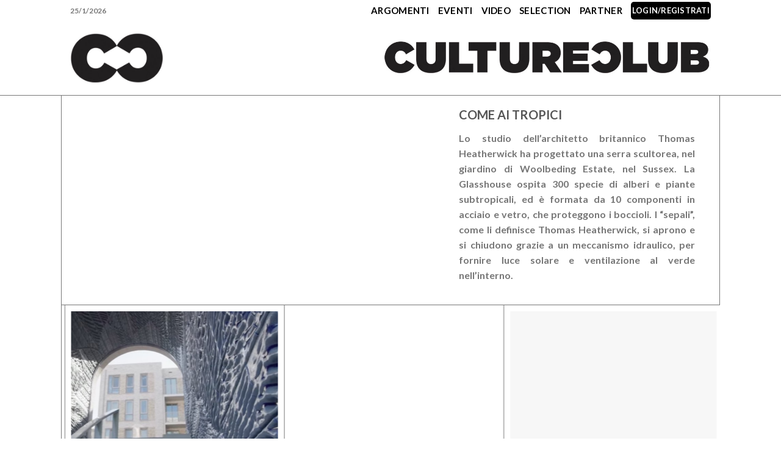

--- FILE ---
content_type: text/html; charset=UTF-8
request_url: https://cultureclub.online/video/come-ai-tropici/
body_size: 28803
content:
<!DOCTYPE html>
<html lang="it-IT" prefix="og: https://ogp.me/ns#" class="loading-site no-js">
<head>
	<meta charset="UTF-8" />
	<link rel="profile" href="http://gmpg.org/xfn/11" />
	<link rel="pingback" href="https://cultureclub.online/xmlrpc.php" />

	<script>(function(html){html.className = html.className.replace(/\bno-js\b/,'js')})(document.documentElement);</script>
<meta name="viewport" content="width=device-width, initial-scale=1" />
<!-- Ottimizzazione per i motori di ricerca di Rank Math - https://rankmath.com/ -->
<title>Come ai tropici - Culture Club</title>
<meta name="description" content="Lo studio dell’architetto britannico Thomas Heatherwick ha progettato una serra scultorea, nel giardino di Woolbeding Estate, nel Sussex. La Glassho"/>
<meta name="robots" content="index, follow, max-snippet:-1, max-video-preview:-1, max-image-preview:large"/>
<link rel="canonical" href="https://cultureclub.online/video/come-ai-tropici/" />
<meta property="og:locale" content="it_IT" />
<meta property="og:type" content="article" />
<meta property="og:title" content="Come ai tropici - Culture Club" />
<meta property="og:description" content="Lo studio dell’architetto britannico Thomas Heatherwick ha progettato una serra scultorea, nel giardino di Woolbeding Estate, nel Sussex. La Glassho" />
<meta property="og:url" content="https://cultureclub.online/video/come-ai-tropici/" />
<meta property="og:site_name" content="Culture Club" />
<meta property="og:updated_time" content="2023-04-06T13:30:38+00:00" />
<meta property="og:image" content="https://cultureclub.online/wp-content/uploads/2023/02/tropici.jpg" />
<meta property="og:image:secure_url" content="https://cultureclub.online/wp-content/uploads/2023/02/tropici.jpg" />
<meta property="og:image:width" content="961" />
<meta property="og:image:height" content="972" />
<meta property="og:image:alt" content="Come ai tropici" />
<meta property="og:image:type" content="image/jpeg" />
<meta name="twitter:card" content="summary_large_image" />
<meta name="twitter:title" content="Come ai tropici - Culture Club" />
<meta name="twitter:description" content="Lo studio dell’architetto britannico Thomas Heatherwick ha progettato una serra scultorea, nel giardino di Woolbeding Estate, nel Sussex. La Glassho" />
<meta name="twitter:image" content="https://cultureclub.online/wp-content/uploads/2023/02/tropici.jpg" />
<!-- /Rank Math WordPress SEO plugin -->

<link rel='dns-prefetch' href='//www.recaptcha.net' />
<link rel='dns-prefetch' href='//cdn.jsdelivr.net' />
<link rel='dns-prefetch' href='//use.fontawesome.com' />
<link rel='prefetch' href='https://cultureclub.online/wp-content/themes/flatsome/assets/js/chunk.countup.js?ver=3.16.7' />
<link rel='prefetch' href='https://cultureclub.online/wp-content/themes/flatsome/assets/js/chunk.sticky-sidebar.js?ver=3.16.7' />
<link rel='prefetch' href='https://cultureclub.online/wp-content/themes/flatsome/assets/js/chunk.tooltips.js?ver=3.16.7' />
<link rel='prefetch' href='https://cultureclub.online/wp-content/themes/flatsome/assets/js/chunk.vendors-popups.js?ver=3.16.7' />
<link rel='prefetch' href='https://cultureclub.online/wp-content/themes/flatsome/assets/js/chunk.vendors-slider.js?ver=3.16.7' />
<link rel="alternate" type="application/rss+xml" title="Culture Club &raquo; Feed" href="https://cultureclub.online/feed/" />
<link rel="alternate" type="application/rss+xml" title="Culture Club &raquo; Feed dei commenti" href="https://cultureclub.online/comments/feed/" />
<link rel="alternate" title="oEmbed (JSON)" type="application/json+oembed" href="https://cultureclub.online/wp-json/oembed/1.0/embed?url=https%3A%2F%2Fcultureclub.online%2Fvideo%2Fcome-ai-tropici%2F" />
<link rel="alternate" title="oEmbed (XML)" type="text/xml+oembed" href="https://cultureclub.online/wp-json/oembed/1.0/embed?url=https%3A%2F%2Fcultureclub.online%2Fvideo%2Fcome-ai-tropici%2F&#038;format=xml" />
<style id='wp-img-auto-sizes-contain-inline-css' type='text/css'>
img:is([sizes=auto i],[sizes^="auto," i]){contain-intrinsic-size:3000px 1500px}
/*# sourceURL=wp-img-auto-sizes-contain-inline-css */
</style>
<style id='classic-theme-styles-inline-css' type='text/css'>
/*! This file is auto-generated */
.wp-block-button__link{color:#fff;background-color:#32373c;border-radius:9999px;box-shadow:none;text-decoration:none;padding:calc(.667em + 2px) calc(1.333em + 2px);font-size:1.125em}.wp-block-file__button{background:#32373c;color:#fff;text-decoration:none}
/*# sourceURL=/wp-includes/css/classic-themes.min.css */
</style>
<link rel='stylesheet' id='contact-form-7-css' href='https://cultureclub.online/wp-content/plugins/contact-form-7/includes/css/styles.css?ver=6.1.4' type='text/css' media='all' />
<link rel='stylesheet' id='userswp-css' href='https://cultureclub.online/wp-content/plugins/userswp/assets/css/users-wp.css?ver=1.2.53' type='text/css' media='all' />
<link rel='stylesheet' id='flatsome-main-css' href='https://cultureclub.online/wp-content/themes/flatsome/assets/css/flatsome.css?ver=3.16.7' type='text/css' media='all' />
<style id='flatsome-main-inline-css' type='text/css'>
@font-face {
				font-family: "fl-icons";
				font-display: block;
				src: url(https://cultureclub.online/wp-content/themes/flatsome/assets/css/icons/fl-icons.eot?v=3.16.7);
				src:
					url(https://cultureclub.online/wp-content/themes/flatsome/assets/css/icons/fl-icons.eot#iefix?v=3.16.7) format("embedded-opentype"),
					url(https://cultureclub.online/wp-content/themes/flatsome/assets/css/icons/fl-icons.woff2?v=3.16.7) format("woff2"),
					url(https://cultureclub.online/wp-content/themes/flatsome/assets/css/icons/fl-icons.ttf?v=3.16.7) format("truetype"),
					url(https://cultureclub.online/wp-content/themes/flatsome/assets/css/icons/fl-icons.woff?v=3.16.7) format("woff"),
					url(https://cultureclub.online/wp-content/themes/flatsome/assets/css/icons/fl-icons.svg?v=3.16.7#fl-icons) format("svg");
			}
/*# sourceURL=flatsome-main-inline-css */
</style>
<link rel='stylesheet' id='flatsome-style-css' href='https://cultureclub.online/wp-content/themes/flatsome-child/style.css?ver=3.0' type='text/css' media='all' />
<link rel='stylesheet' id='font-awesome-css' href='https://use.fontawesome.com/releases/v6.7.2/css/all.css?wpfas=true' type='text/css' media='all' />
<script type="text/javascript" src="https://cultureclub.online/wp-includes/js/jquery/jquery.min.js?ver=3.7.1" id="jquery-core-js"></script>
<script type="text/javascript" src="https://cultureclub.online/wp-content/plugins/userswp/vendor/ayecode/wp-ayecode-ui/assets/js/select2.min.js?ver=4.0.11" id="select2-js"></script>
<script type="text/javascript" id="bootstrap-dummy-js-after">
/* <![CDATA[ */
function aui_init_greedy_nav(){jQuery('nav.greedy').each(function(i,obj){if(jQuery(this).hasClass("being-greedy")){return true}jQuery(this).addClass('navbar-expand');jQuery(this).off('shown.bs.tab').on('shown.bs.tab',function(e){if(jQuery(e.target).closest('.dropdown-menu').hasClass('greedy-links')){jQuery(e.target).closest('.greedy').find('.greedy-btn.dropdown').attr('aria-expanded','false');jQuery(e.target).closest('.greedy-links').removeClass('show').addClass('d-none')}});jQuery(document).off('mousemove','.greedy-btn').on('mousemove','.greedy-btn',function(e){jQuery('.dropdown-menu.greedy-links').removeClass('d-none')});var $vlinks='';var $dDownClass='';var ddItemClass='greedy-nav-item';if(jQuery(this).find('.navbar-nav').length){if(jQuery(this).find('.navbar-nav').hasClass("being-greedy")){return true}$vlinks=jQuery(this).find('.navbar-nav').addClass("being-greedy w-100").removeClass('overflow-hidden')}else if(jQuery(this).find('.nav').length){if(jQuery(this).find('.nav').hasClass("being-greedy")){return true}$vlinks=jQuery(this).find('.nav').addClass("being-greedy w-100").removeClass('overflow-hidden');$dDownClass=' mt-0 p-0 zi-5 ';ddItemClass+=' mt-0 me-0'}else{return false}jQuery($vlinks).append('<li class="nav-item list-unstyled ml-auto greedy-btn d-none dropdown"><button data-bs-toggle="collapse" class="nav-link greedy-nav-link" role="button"><i class="fas fa-ellipsis-h"></i> <span class="greedy-count badge bg-dark rounded-pill"></span></button><ul class="greedy-links dropdown-menu dropdown-menu-end '+$dDownClass+'"></ul></li>');var $hlinks=jQuery(this).find('.greedy-links');var $btn=jQuery(this).find('.greedy-btn');var numOfItems=0;var totalSpace=0;var closingTime=1000;var breakWidths=[];$vlinks.children().outerWidth(function(i,w){totalSpace+=w;numOfItems+=1;breakWidths.push(totalSpace)});var availableSpace,numOfVisibleItems,requiredSpace,buttonSpace,timer;function check(){buttonSpace=$btn.width();availableSpace=$vlinks.width()-10;numOfVisibleItems=$vlinks.children().length;requiredSpace=breakWidths[numOfVisibleItems-1];if(numOfVisibleItems>1&&requiredSpace>availableSpace){var $li=$vlinks.children().last().prev();$li.removeClass('nav-item').addClass(ddItemClass);if(!jQuery($hlinks).children().length){$li.find('.nav-link').addClass('w-100 dropdown-item rounded-0 rounded-bottom')}else{jQuery($hlinks).find('.nav-link').removeClass('rounded-top');$li.find('.nav-link').addClass('w-100 dropdown-item rounded-0 rounded-top')}$li.prependTo($hlinks);numOfVisibleItems-=1;check()}else if(availableSpace>breakWidths[numOfVisibleItems]){$hlinks.children().first().insertBefore($btn);numOfVisibleItems+=1;check()}jQuery($btn).find(".greedy-count").html(numOfItems-numOfVisibleItems);if(numOfVisibleItems===numOfItems){$btn.addClass('d-none')}else $btn.removeClass('d-none')}jQuery(window).on("resize",function(){check()});check()})}function aui_select2_locale(){var aui_select2_params={"i18n_select_state_text":"Select an option\u2026","i18n_no_matches":"No matches found","i18n_ajax_error":"Loading failed","i18n_input_too_short_1":"Please enter 1 or more characters","i18n_input_too_short_n":"Please enter %item% or more characters","i18n_input_too_long_1":"Please delete 1 character","i18n_input_too_long_n":"Please delete %item% characters","i18n_selection_too_long_1":"You can only select 1 item","i18n_selection_too_long_n":"You can only select %item% items","i18n_load_more":"Loading more results\u2026","i18n_searching":"Searching\u2026"};return{theme:"bootstrap-5",width:jQuery(this).data('width')?jQuery(this).data('width'):jQuery(this).hasClass('w-100')?'100%':'style',placeholder:jQuery(this).data('placeholder'),language:{errorLoading:function(){return aui_select2_params.i18n_searching},inputTooLong:function(args){var overChars=args.input.length-args.maximum;if(1===overChars){return aui_select2_params.i18n_input_too_long_1}return aui_select2_params.i18n_input_too_long_n.replace('%item%',overChars)},inputTooShort:function(args){var remainingChars=args.minimum-args.input.length;if(1===remainingChars){return aui_select2_params.i18n_input_too_short_1}return aui_select2_params.i18n_input_too_short_n.replace('%item%',remainingChars)},loadingMore:function(){return aui_select2_params.i18n_load_more},maximumSelected:function(args){if(args.maximum===1){return aui_select2_params.i18n_selection_too_long_1}return aui_select2_params.i18n_selection_too_long_n.replace('%item%',args.maximum)},noResults:function(){return aui_select2_params.i18n_no_matches},searching:function(){return aui_select2_params.i18n_searching}}}}function aui_init_select2(){var select2_args=jQuery.extend({},aui_select2_locale());jQuery("select.aui-select2").each(function(){if(!jQuery(this).hasClass("select2-hidden-accessible")){jQuery(this).select2(select2_args)}})}function aui_time_ago(selector){var aui_timeago_params={"prefix_ago":"","suffix_ago":" ago","prefix_after":"after ","suffix_after":"","seconds":"less than a minute","minute":"about a minute","minutes":"%d minutes","hour":"about an hour","hours":"about %d hours","day":"a day","days":"%d days","month":"about a month","months":"%d months","year":"about a year","years":"%d years"};var templates={prefix:aui_timeago_params.prefix_ago,suffix:aui_timeago_params.suffix_ago,seconds:aui_timeago_params.seconds,minute:aui_timeago_params.minute,minutes:aui_timeago_params.minutes,hour:aui_timeago_params.hour,hours:aui_timeago_params.hours,day:aui_timeago_params.day,days:aui_timeago_params.days,month:aui_timeago_params.month,months:aui_timeago_params.months,year:aui_timeago_params.year,years:aui_timeago_params.years};var template=function(t,n){return templates[t]&&templates[t].replace(/%d/i,Math.abs(Math.round(n)))};var timer=function(time){if(!time)return;time=time.replace(/\.\d+/,"");time=time.replace(/-/,"/").replace(/-/,"/");time=time.replace(/T/," ").replace(/Z/," UTC");time=time.replace(/([\+\-]\d\d)\:?(\d\d)/," $1$2");time=new Date(time*1000||time);var now=new Date();var seconds=((now.getTime()-time)*.001)>>0;var minutes=seconds/60;var hours=minutes/60;var days=hours/24;var years=days/365;return templates.prefix+(seconds<45&&template('seconds',seconds)||seconds<90&&template('minute',1)||minutes<45&&template('minutes',minutes)||minutes<90&&template('hour',1)||hours<24&&template('hours',hours)||hours<42&&template('day',1)||days<30&&template('days',days)||days<45&&template('month',1)||days<365&&template('months',days/30)||years<1.5&&template('year',1)||template('years',years))+templates.suffix};var elements=document.getElementsByClassName(selector);if(selector&&elements&&elements.length){for(var i in elements){var $el=elements[i];if(typeof $el==='object'){$el.innerHTML='<i class="far fa-clock"></i> '+timer($el.getAttribute('title')||$el.getAttribute('datetime'))}}}setTimeout(function(){aui_time_ago(selector)},60000)}function aui_init_tooltips(){jQuery('[data-bs-toggle="tooltip"]').tooltip();jQuery('[data-bs-toggle="popover"]').popover();jQuery('[data-bs-toggle="popover-html"]').popover({html:true,sanitize:false});jQuery('[data-bs-toggle="popover"],[data-bs-toggle="popover-html"]').on('inserted.bs.popover',function(){jQuery('body > .popover').wrapAll("<div class='bsui' />")})}$aui_doing_init_flatpickr=false;function aui_init_flatpickr(){if(typeof jQuery.fn.flatpickr==="function"&&!$aui_doing_init_flatpickr){$aui_doing_init_flatpickr=true;try{flatpickr.localize({weekdays:{shorthand:['Sun','Mon','Tue','Wed','Thu','Fri','Sat'],longhand:['Sun','Mon','Tue','Wed','Thu','Fri','Sat'],},months:{shorthand:['Jan','Feb','Mar','Apr','May','Jun','Jul','Aug','Sep','Oct','Nov','Dec'],longhand:['January','February','March','April','May','June','July','August','September','October','November','December'],},daysInMonth:[31,28,31,30,31,30,31,31,30,31,30,31],firstDayOfWeek:1,ordinal:function(nth){var s=nth%100;if(s>3&&s<21)return"th";switch(s%10){case 1:return"st";case 2:return"nd";case 3:return"rd";default:return"th"}},rangeSeparator:' to ',weekAbbreviation:'Wk',scrollTitle:'Scroll to increment',toggleTitle:'Click to toggle',amPM:['AM','PM'],yearAriaLabel:'Year',hourAriaLabel:'Hour',minuteAriaLabel:'Minute',time_24hr:false})}catch(err){console.log(err.message)}jQuery('input[data-aui-init="flatpickr"]:not(.flatpickr-input)').flatpickr()}$aui_doing_init_flatpickr=false}$aui_doing_init_iconpicker=false;function aui_init_iconpicker(){if(typeof jQuery.fn.iconpicker==="function"&&!$aui_doing_init_iconpicker){$aui_doing_init_iconpicker=true;jQuery('input[data-aui-init="iconpicker"]:not(.iconpicker-input)').iconpicker()}$aui_doing_init_iconpicker=false}function aui_modal_iframe($title,$url,$footer,$dismissible,$class,$dialog_class,$body_class,responsive){if(!$body_class){$body_class='p-0'}var wClass='text-center position-absolute w-100 text-dark overlay overlay-white p-0 m-0 d-flex justify-content-center align-items-center';var wStyle='';var sStyle='';var $body="",sClass="w-100 p-0 m-0";if(responsive){$body+='<div class="embed-responsive embed-responsive-16by9 ratio ratio-16x9">';wClass+=' h-100';sClass+=' embed-responsive-item'}else{wClass+=' vh-100';sClass+=' vh-100';wStyle+=' height: 90vh !important;';sStyle+=' height: 90vh !important;'}$body+='<div class="ac-preview-loading '+wClass+'" style="left:0;top:0;'+wStyle+'"><div class="spinner-border" role="status"></div></div>';$body+='<iframe id="embedModal-iframe" class="'+sClass+'" style="'+sStyle+'" src="" width="100%" height="100%" frameborder="0" allowtransparency="true"></iframe>';if(responsive){$body+='</div>'}$m=aui_modal($title,$body,$footer,$dismissible,$class,$dialog_class,$body_class);const auiModal=document.getElementById('aui-modal');auiModal.addEventListener('shown.bs.modal',function(e){iFrame=jQuery('#embedModal-iframe');jQuery('.ac-preview-loading').removeClass('d-none').addClass('d-flex');iFrame.attr({src:$url});iFrame.load(function(){jQuery('.ac-preview-loading').removeClass('d-flex').addClass('d-none')})});return $m}function aui_modal($title,$body,$footer,$dismissible,$class,$dialog_class,$body_class){if(!$class){$class=''}if(!$dialog_class){$dialog_class=''}if(!$body){$body='<div class="text-center"><div class="spinner-border" role="status"></div></div>'}jQuery('.aui-modal').remove();jQuery('.modal-backdrop').remove();jQuery('body').css({overflow:'','padding-right':''});var $modal='';$modal+='<div id="aui-modal" class="modal aui-modal fade shadow bsui '+$class+'" tabindex="-1">'+'<div class="modal-dialog modal-dialog-centered '+$dialog_class+'">'+'<div class="modal-content border-0 shadow">';if($title){$modal+='<div class="modal-header">'+'<h5 class="modal-title">'+$title+'</h5>';if($dismissible){$modal+='<button type="button" class="btn-close" data-bs-dismiss="modal" aria-label="Close">'+'</button>'}$modal+='</div>'}$modal+='<div class="modal-body '+$body_class+'">'+$body+'</div>';if($footer){$modal+='<div class="modal-footer">'+$footer+'</div>'}$modal+='</div>'+'</div>'+'</div>';jQuery('body').append($modal);const ayeModal=new bootstrap.Modal('.aui-modal',{});ayeModal.show()}function aui_conditional_fields(form){jQuery(form).find(".aui-conditional-field").each(function(){var $element_require=jQuery(this).data('element-require');if($element_require){$element_require=$element_require.replace("&#039;","'");$element_require=$element_require.replace("&quot;",'"');if(aui_check_form_condition($element_require,form)){jQuery(this).removeClass('d-none')}else{jQuery(this).addClass('d-none')}}})}function aui_check_form_condition(condition,form){if(form){condition=condition.replace(/\(form\)/g,"('"+form+"')")}return new Function("return "+condition+";")()}jQuery.fn.aui_isOnScreen=function(){var win=jQuery(window);var viewport={top:win.scrollTop(),left:win.scrollLeft()};viewport.right=viewport.left+win.width();viewport.bottom=viewport.top+win.height();var bounds=this.offset();bounds.right=bounds.left+this.outerWidth();bounds.bottom=bounds.top+this.outerHeight();return(!(viewport.right<bounds.left||viewport.left>bounds.right||viewport.bottom<bounds.top||viewport.top>bounds.bottom))};function aui_carousel_maybe_show_multiple_items($carousel){var $items={};var $item_count=0;if(!jQuery($carousel).find('.carousel-inner-original').length){jQuery($carousel).append('<div class="carousel-inner-original d-none">'+jQuery($carousel).find('.carousel-inner').html().replaceAll('carousel-item','not-carousel-item')+'</div>')}jQuery($carousel).find('.carousel-inner-original .not-carousel-item').each(function(){$items[$item_count]=jQuery(this).html();$item_count++});if(!$item_count){return}if(jQuery(window).width()<=576){if(jQuery($carousel).find('.carousel-inner').hasClass('aui-multiple-items')&&jQuery($carousel).find('.carousel-inner-original').length){jQuery($carousel).find('.carousel-inner').removeClass('aui-multiple-items').html(jQuery($carousel).find('.carousel-inner-original').html().replaceAll('not-carousel-item','carousel-item'));jQuery($carousel).find(".carousel-indicators li").removeClass("d-none")}}else{var $md_count=jQuery($carousel).data('limit_show');var $md_cols_count=jQuery($carousel).data('cols_show');var $new_items='';var $new_items_count=0;var $new_item_count=0;var $closed=true;Object.keys($items).forEach(function(key,index){if(index!=0&&Number.isInteger(index/$md_count)){$new_items+='</div></div>';$closed=true}if(index==0||Number.isInteger(index/$md_count)){$row_cols_class=$md_cols_count?' g-lg-4 g-3 row-cols-1 row-cols-lg-'+$md_cols_count:'';$active=index==0?'active':'';$new_items+='<div class="carousel-item '+$active+'"><div class="row'+$row_cols_class+' ">';$closed=false;$new_items_count++;$new_item_count=0}$new_items+='<div class="col ">'+$items[index]+'</div>';$new_item_count++});if(!$closed){if($md_count-$new_item_count>0){$placeholder_count=$md_count-$new_item_count;while($placeholder_count>0){$new_items+='<div class="col "></div>';$placeholder_count--}}$new_items+='</div></div>'}jQuery($carousel).find('.carousel-inner').addClass('aui-multiple-items').html($new_items);jQuery($carousel).find('.carousel-item.active img').each(function(){if(real_srcset=jQuery(this).attr("data-srcset")){if(!jQuery(this).attr("srcset"))jQuery(this).attr("srcset",real_srcset)}if(real_src=jQuery(this).attr("data-src")){if(!jQuery(this).attr("srcset"))jQuery(this).attr("src",real_src)}});$hide_count=$new_items_count-1;jQuery($carousel).find(".carousel-indicators li:gt("+$hide_count+")").addClass("d-none")}jQuery(window).trigger("aui_carousel_multiple")}function aui_init_carousel_multiple_items(){jQuery(window).on("resize",function(){jQuery('.carousel-multiple-items').each(function(){aui_carousel_maybe_show_multiple_items(this)})});jQuery('.carousel-multiple-items').each(function(){aui_carousel_maybe_show_multiple_items(this)})}function init_nav_sub_menus(){jQuery('.navbar-multi-sub-menus').each(function(i,obj){if(jQuery(this).hasClass("has-sub-sub-menus")){return true}jQuery(this).addClass('has-sub-sub-menus');jQuery(this).find('.dropdown-menu a.dropdown-toggle').on('click',function(e){var $el=jQuery(this);$el.toggleClass('active-dropdown');var $parent=jQuery(this).offsetParent(".dropdown-menu");if(!jQuery(this).next().hasClass('show')){jQuery(this).parents('.dropdown-menu').first().find('.show').removeClass("show")}var $subMenu=jQuery(this).next(".dropdown-menu");$subMenu.toggleClass('show');jQuery(this).parent("li").toggleClass('show');jQuery(this).parents('li.nav-item.dropdown.show').on('hidden.bs.dropdown',function(e){jQuery('.dropdown-menu .show').removeClass("show");$el.removeClass('active-dropdown')});if(!$parent.parent().hasClass('navbar-nav')){$el.next().addClass('position-relative border-top border-bottom')}return false})})}function aui_lightbox_embed($link,ele){ele.preventDefault();jQuery('.aui-carousel-modal').remove();var $modal='<div class="modal fade aui-carousel-modal bsui" id="aui-carousel-modal" tabindex="-1" role="dialog" aria-labelledby="aui-modal-title" aria-hidden="true"><div class="modal-dialog modal-dialog-centered modal-xl mw-100"><div class="modal-content bg-transparent border-0 shadow-none"><div class="modal-header"><h5 class="modal-title" id="aui-modal-title"></h5></div><div class="modal-body text-center"><i class="fas fa-circle-notch fa-spin fa-3x"></i></div></div></div></div>';jQuery('body').append($modal);const ayeModal=new bootstrap.Modal('.aui-carousel-modal',{});const myModalEl=document.getElementById('aui-carousel-modal');myModalEl.addEventListener('hidden.bs.modal',event=>{jQuery(".aui-carousel-modal iframe").attr('src','')});jQuery('.aui-carousel-modal').on('shown.bs.modal',function(e){jQuery('.aui-carousel-modal .carousel-item.active').find('iframe').each(function(){var $iframe=jQuery(this);$iframe.parent().find('.ac-preview-loading').removeClass('d-none').addClass('d-flex');if(!$iframe.attr('src')&&$iframe.data('src')){$iframe.attr('src',$iframe.data('src'))}$iframe.on('load',function(){setTimeout(function(){$iframe.parent().find('.ac-preview-loading').removeClass('d-flex').addClass('d-none')},1250)})})});$container=jQuery($link).closest('.aui-gallery');$clicked_href=jQuery($link).attr('href');$images=[];$container.find('.aui-lightbox-image, .aui-lightbox-iframe').each(function(){var a=this;var href=jQuery(a).attr('href');if(href){$images.push(href)}});if($images.length){var $carousel='<div id="aui-embed-slider-modal" class="carousel slide" >';if($images.length>1){$i=0;$carousel+='<ol class="carousel-indicators position-fixed">';$container.find('.aui-lightbox-image, .aui-lightbox-iframe').each(function(){$active=$clicked_href==jQuery(this).attr('href')?'active':'';$carousel+='<li data-bs-target="#aui-embed-slider-modal" data-bs-slide-to="'+$i+'" class="'+$active+'"></li>';$i++});$carousel+='</ol>'}$i=0;$rtl_class='justify-content-start';$carousel+='<div class="carousel-inner d-flex align-items-center '+$rtl_class+'">';$container.find('.aui-lightbox-image').each(function(){var a=this;var href=jQuery(a).attr('href');$active=$clicked_href==jQuery(this).attr('href')?'active':'';$carousel+='<div class="carousel-item '+$active+'"><div>';var css_height=window.innerWidth>window.innerHeight?'90vh':'auto';var srcset=jQuery(a).find('img').attr('srcset');var sizes='';if(srcset){var sources=srcset.split(',').map(s=>{var parts=s.trim().split(' ');return{width:parseInt(parts[1].replace('w','')),descriptor:parts[1].replace('w','px')}}).sort((a,b)=>b.width-a.width);sizes=sources.map((source,index,array)=>{if(index===0){return `${source.descriptor}`}else{return `(max-width:${source.width-1}px)${array[index-1].descriptor}`}}).reverse().join(', ')}var img=href?jQuery(a).find('img').clone().attr('src',href).attr('sizes',sizes).removeClass().addClass('mx-auto d-block w-auto rounded').css({'max-height':css_height,'max-width':'98%'}).get(0).outerHTML:jQuery(a).find('img').clone().removeClass().addClass('mx-auto d-block w-auto rounded').css({'max-height':css_height,'max-width':'98%'}).get(0).outerHTML;$carousel+=img;if(jQuery(a).parent().find('.carousel-caption').length){$carousel+=jQuery(a).parent().find('.carousel-caption').clone().removeClass('sr-only visually-hidden').get(0).outerHTML}else if(jQuery(a).parent().find('.figure-caption').length){$carousel+=jQuery(a).parent().find('.figure-caption').clone().removeClass('sr-only visually-hidden').addClass('carousel-caption').get(0).outerHTML}$carousel+='</div></div>';$i++});$container.find('.aui-lightbox-iframe').each(function(){var a=this;var css_height=window.innerWidth>window.innerHeight?'90vh;':'auto;';var styleWidth=$images.length>1?'max-width:70%;':'';$active=$clicked_href==jQuery(this).attr('href')?'active':'';$carousel+='<div class="carousel-item '+$active+'"><div class="modal-xl mx-auto ratio ratio-16x9" style="max-height:'+css_height+styleWidth+'">';var url=jQuery(a).attr('href');var iframe='<div class="ac-preview-loading text-light d-none" style="left:0;top:0;height:'+css_height+'"><div class="spinner-border m-auto" role="status"></div></div>';iframe+='<iframe class="aui-carousel-iframe" style="height:'+css_height+'" src="" data-src="'+url+'?rel=0&amp;showinfo=0&amp;modestbranding=1&amp;autoplay=1" allow="autoplay"></iframe>';var img=iframe;$carousel+=img;$carousel+='</div></div>';$i++});$carousel+='</div>';if($images.length>1){$carousel+='<a class="carousel-control-prev" href="#aui-embed-slider-modal" role="button" data-bs-slide="prev">';$carousel+='<span class="carousel-control-prev-icon" aria-hidden="true"></span>';$carousel+=' <a class="carousel-control-next" href="#aui-embed-slider-modal" role="button" data-bs-slide="next">';$carousel+='<span class="carousel-control-next-icon" aria-hidden="true"></span>';$carousel+='</a>'}$carousel+='</div>';var $close='<button type="button" class="btn-close btn-close-white text-end position-fixed" style="right: 20px;top: 10px; z-index: 1055;" data-bs-dismiss="modal" aria-label="Close"></button>';jQuery('.aui-carousel-modal .modal-content').html($carousel).prepend($close);ayeModal.show();try{if('ontouchstart'in document.documentElement||navigator.maxTouchPoints>0){let _bsC=new bootstrap.Carousel('#aui-embed-slider-modal')}}catch(err){}}}function aui_init_lightbox_embed(){jQuery('.aui-lightbox-image, .aui-lightbox-iframe').off('click').on("click",function(ele){aui_lightbox_embed(this,ele)})}function aui_init_modal_iframe(){jQuery('.aui-has-embed, [data-aui-embed="iframe"]').each(function(e){if(!jQuery(this).hasClass('aui-modal-iframed')&&jQuery(this).data('embed-url')){jQuery(this).addClass('aui-modal-iframed');jQuery(this).on("click",function(e1){aui_modal_iframe('',jQuery(this).data('embed-url'),'',true,'','modal-lg','aui-modal-iframe p-0',true);return false})}})}$aui_doing_toast=false;function aui_toast($id,$type,$title,$title_small,$body,$time,$can_close){if($aui_doing_toast){setTimeout(function(){aui_toast($id,$type,$title,$title_small,$body,$time,$can_close)},500);return}$aui_doing_toast=true;if($can_close==null){$can_close=false}if($time==''||$time==null){$time=3000}if(document.getElementById($id)){jQuery('#'+$id).toast('show');setTimeout(function(){$aui_doing_toast=false},500);return}var uniqid=Date.now();if($id){uniqid=$id}$op="";$tClass='';$thClass='';$icon="";if($type=='success'){$op="opacity:.92;";$tClass='alert bg-success w-auto';$thClass='bg-transparent border-0 text-white';$icon="<div class='h5 m-0 p-0'><i class='fas fa-check-circle me-2'></i></div>"}else if($type=='error'||$type=='danger'){$op="opacity:.92;";$tClass='alert bg-danger  w-auto';$thClass='bg-transparent border-0 text-white';$icon="<div class='h5 m-0 p-0'><i class='far fa-times-circle me-2'></i></div>"}else if($type=='info'){$op="opacity:.92;";$tClass='alert bg-info  w-auto';$thClass='bg-transparent border-0 text-white';$icon="<div class='h5 m-0 p-0'><i class='fas fa-info-circle me-2'></i></div>"}else if($type=='warning'){$op="opacity:.92;";$tClass='alert bg-warning  w-auto';$thClass='bg-transparent border-0 text-dark';$icon="<div class='h5 m-0 p-0'><i class='fas fa-exclamation-triangle me-2'></i></div>"}if(!document.getElementById("aui-toasts")){jQuery('body').append('<div class="bsui" id="aui-toasts"><div class="position-fixed aui-toast-bottom-right pr-3 pe-3 mb-1" style="z-index: 500000;right: 0;bottom: 0;'+$op+'"></div></div>')}$toast='<div id="'+uniqid+'" class="toast fade hide shadow hover-shadow '+$tClass+'" style="" role="alert" aria-live="assertive" aria-atomic="true" data-bs-delay="'+$time+'">';if($type||$title||$title_small){$toast+='<div class="toast-header '+$thClass+'">';if($icon){$toast+=$icon}if($title){$toast+='<strong class="me-auto">'+$title+'</strong>'}if($title_small){$toast+='<small>'+$title_small+'</small>'}if($can_close){$toast+='<button type="button" class="ms-2 mb-1 btn-close" data-bs-dismiss="toast" aria-label="Close"></button>'}$toast+='</div>'}if($body){$toast+='<div class="toast-body">'+$body+'</div>'}$toast+='</div>';jQuery('.aui-toast-bottom-right').prepend($toast);jQuery('#'+uniqid).toast('show');setTimeout(function(){$aui_doing_toast=false},500)}function aui_init_counters(){const animNum=(EL)=>{if(EL._isAnimated)return;EL._isAnimated=true;let end=EL.dataset.auiend;let start=EL.dataset.auistart;let duration=EL.dataset.auiduration?EL.dataset.auiduration:2000;let seperator=EL.dataset.auisep?EL.dataset.auisep:'';jQuery(EL).prop('Counter',start).animate({Counter:end},{duration:Math.abs(duration),easing:'swing',step:function(now){const text=seperator?(Math.ceil(now)).toLocaleString('en-US'):Math.ceil(now);const html=seperator?text.split(",").map(n=>`<span class="count">${n}</span>`).join(","):text;if(seperator&&seperator!=','){html.replace(',',seperator)}jQuery(this).html(html)}})};const inViewport=(entries,observer)=>{entries.forEach(entry=>{if(entry.isIntersecting)animNum(entry.target)})};jQuery("[data-auicounter]").each((i,EL)=>{const observer=new IntersectionObserver(inViewport);observer.observe(EL)})}function aui_init(){aui_init_counters();init_nav_sub_menus();aui_init_tooltips();aui_init_select2();aui_init_flatpickr();aui_init_iconpicker();aui_init_greedy_nav();aui_time_ago('timeago');aui_init_carousel_multiple_items();aui_init_lightbox_embed();aui_init_modal_iframe()}jQuery(window).on("load",function(){aui_init()});jQuery(function($){var ua=navigator.userAgent.toLowerCase();var isiOS=ua.match(/(iphone|ipod|ipad)/);if(isiOS){var pS=0;pM=parseFloat($('body').css('marginTop'));$(document).on('show.bs.modal',function(){pS=window.scrollY;$('body').css({marginTop:-pS,overflow:'hidden',position:'fixed',})}).on('hidden.bs.modal',function(){$('body').css({marginTop:pM,overflow:'visible',position:'inherit',});window.scrollTo(0,pS)})}$(document).on('slide.bs.carousel',function(el){var $_modal=$(el.relatedTarget).closest('.aui-carousel-modal:visible').length?$(el.relatedTarget).closest('.aui-carousel-modal:visible'):'';if($_modal&&$_modal.find('.carousel-item iframe.aui-carousel-iframe').length){$_modal.find('.carousel-item.active iframe.aui-carousel-iframe').each(function(){if($(this).attr('src')){$(this).data('src',$(this).attr('src'));$(this).attr('src','')}});if($(el.relatedTarget).find('iframe.aui-carousel-iframe').length){$(el.relatedTarget).find('.ac-preview-loading').removeClass('d-none').addClass('d-flex');var $cIframe=$(el.relatedTarget).find('iframe.aui-carousel-iframe');if(!$cIframe.attr('src')&&$cIframe.data('src')){$cIframe.attr('src',$cIframe.data('src'))}$cIframe.on('load',function(){setTimeout(function(){$_modal.find('.ac-preview-loading').removeClass('d-flex').addClass('d-none')},1250)})}}})});var aui_confirm=function(message,okButtonText,cancelButtonText,isDelete,large){okButtonText=okButtonText||'Yes';cancelButtonText=cancelButtonText||'Cancel';message=message||'Are you sure?';sizeClass=large?'':'modal-sm';btnClass=isDelete?'btn-danger':'btn-primary';deferred=jQuery.Deferred();var $body="";$body+="<h3 class='h4 py-3 text-center text-dark'>"+message+"</h3>";$body+="<div class='d-flex'>";$body+="<button class='btn btn-outline-secondary w-50 btn-round' data-bs-dismiss='modal'  onclick='deferred.resolve(false);'>"+cancelButtonText+"</button>";$body+="<button class='btn "+btnClass+" ms-2 w-50 btn-round' data-bs-dismiss='modal'  onclick='deferred.resolve(true);'>"+okButtonText+"</button>";$body+="</div>";$modal=aui_modal('',$body,'',false,'',sizeClass);return deferred.promise()};function aui_flip_color_scheme_on_scroll($value,$iframe){if(!$value)$value=window.scrollY;var navbar=$iframe?$iframe.querySelector('.color-scheme-flip-on-scroll'):document.querySelector('.color-scheme-flip-on-scroll');if(navbar==null)return;let cs_original=navbar.dataset.cso;let cs_scroll=navbar.dataset.css;if(!cs_scroll&&!cs_original){if(navbar.classList.contains('navbar-light')){cs_original='navbar-light';cs_scroll='navbar-dark'}else if(navbar.classList.contains('navbar-dark')){cs_original='navbar-dark';cs_scroll='navbar-light'}navbar.dataset.cso=cs_original;navbar.dataset.css=cs_scroll}if($value>0||navbar.classList.contains('nav-menu-open')){navbar.classList.remove(cs_original);navbar.classList.add(cs_scroll)}else{navbar.classList.remove(cs_scroll);navbar.classList.add(cs_original)}}window.onscroll=function(){aui_set_data_scroll();aui_flip_color_scheme_on_scroll()};function aui_set_data_scroll(){document.documentElement.dataset.scroll=window.scrollY}aui_set_data_scroll();aui_flip_color_scheme_on_scroll();
//# sourceURL=bootstrap-dummy-js-after
/* ]]> */
</script>
<script type="text/javascript" id="userswp-js-extra">
/* <![CDATA[ */
var uwp_localize_data = {"uwp_more_char_limit":"100","uwp_more_text":"more","uwp_less_text":"less","error":"Something went wrong.","error_retry":"Something went wrong, please retry.","uwp_more_ellipses_text":"...","ajaxurl":"https://cultureclub.online/wp-admin/admin-ajax.php","login_modal":"","register_modal":"","forgot_modal":"","uwp_pass_strength":"","uwp_strong_pass_msg":"Please enter valid strong password.","default_banner":"https://cultureclub.online/wp-content/plugins/userswp/assets/images/banner.png","basicNonce":"5eb0003455"};
//# sourceURL=userswp-js-extra
/* ]]> */
</script>
<script type="text/javascript" src="https://cultureclub.online/wp-content/plugins/userswp/assets/js/users-wp.min.js?ver=1.2.53" id="userswp-js"></script>
<link rel="https://api.w.org/" href="https://cultureclub.online/wp-json/" /><link rel="alternate" title="JSON" type="application/json" href="https://cultureclub.online/wp-json/wp/v2/video/582" /><link rel="EditURI" type="application/rsd+xml" title="RSD" href="https://cultureclub.online/xmlrpc.php?rsd" />
<meta name="generator" content="WordPress 6.9" />
<link rel='shortlink' href='https://cultureclub.online/?p=582' />
<script type="text/javascript">
           var ajaxurl = "https://cultureclub.online/wp-admin/admin-ajax.php";
         </script><style>.bg{opacity: 0; transition: opacity 1s; -webkit-transition: opacity 1s;} .bg-loaded{opacity: 1;}</style><!-- Global site tag (gtag.js) - Google Analytics -->
<script async src="https://www.googletagmanager.com/gtag/js?id=UA-99703850-22"></script>
<script>
  window.dataLayer = window.dataLayer || [];
  function gtag(){dataLayer.push(arguments);}
  gtag('js', new Date());

  gtag('config', 'UA-99703850-22', {'anonymize_ip': true });
</script>
<link rel="icon" href="https://cultureclub.online/wp-content/uploads/2023/10/favicon-culture-club-300x300.png" sizes="32x32" />
<link rel="icon" href="https://cultureclub.online/wp-content/uploads/2023/10/favicon-culture-club-300x300.png" sizes="192x192" />
<link rel="apple-touch-icon" href="https://cultureclub.online/wp-content/uploads/2023/10/favicon-culture-club-300x300.png" />
<meta name="msapplication-TileImage" content="https://cultureclub.online/wp-content/uploads/2023/10/favicon-culture-club-300x300.png" />
<meta name="generator" content="WP Super Duper v1.2.30" data-sd-source="userswp" /><meta name="generator" content="WP Font Awesome Settings v1.1.10" data-ac-source="userswp" /><style id="custom-css" type="text/css">:root {--primary-color: #000000;}.header-main{height: 122px}#logo img{max-height: 122px}#logo{width:174px;}#logo img{padding:3px 0;}.header-top{min-height: 30px}.transparent .header-main{height: 122px}.transparent #logo img{max-height: 122px}.has-transparent + .page-title:first-of-type,.has-transparent + #main > .page-title,.has-transparent + #main > div > .page-title,.has-transparent + #main .page-header-wrapper:first-of-type .page-title{padding-top: 152px;}.header.show-on-scroll,.stuck .header-main{height:122px!important}.stuck #logo img{max-height: 122px!important}.header-bg-color {background-color: #ffffff}.header-bottom {background-color: #f1f1f1}.top-bar-nav > li > a{line-height: 25px }.header-main .nav > li > a{line-height: 16px }.stuck .header-main .nav > li > a{line-height: 50px }@media (max-width: 549px) {.header-main{height: 70px}#logo img{max-height: 70px}}.header-top{background-color:#ffffff!important;}/* Color */.accordion-title.active, .has-icon-bg .icon .icon-inner,.logo a, .primary.is-underline, .primary.is-link, .badge-outline .badge-inner, .nav-outline > li.active> a,.nav-outline >li.active > a, .cart-icon strong,[data-color='primary'], .is-outline.primary{color: #000000;}/* Color !important */[data-text-color="primary"]{color: #000000!important;}/* Background Color */[data-text-bg="primary"]{background-color: #000000;}/* Background */.scroll-to-bullets a,.featured-title, .label-new.menu-item > a:after, .nav-pagination > li > .current,.nav-pagination > li > span:hover,.nav-pagination > li > a:hover,.has-hover:hover .badge-outline .badge-inner,button[type="submit"], .button.wc-forward:not(.checkout):not(.checkout-button), .button.submit-button, .button.primary:not(.is-outline),.featured-table .title,.is-outline:hover, .has-icon:hover .icon-label,.nav-dropdown-bold .nav-column li > a:hover, .nav-dropdown.nav-dropdown-bold > li > a:hover, .nav-dropdown-bold.dark .nav-column li > a:hover, .nav-dropdown.nav-dropdown-bold.dark > li > a:hover, .header-vertical-menu__opener ,.is-outline:hover, .tagcloud a:hover,.grid-tools a, input[type='submit']:not(.is-form), .box-badge:hover .box-text, input.button.alt,.nav-box > li > a:hover,.nav-box > li.active > a,.nav-pills > li.active > a ,.current-dropdown .cart-icon strong, .cart-icon:hover strong, .nav-line-bottom > li > a:before, .nav-line-grow > li > a:before, .nav-line > li > a:before,.banner, .header-top, .slider-nav-circle .flickity-prev-next-button:hover svg, .slider-nav-circle .flickity-prev-next-button:hover .arrow, .primary.is-outline:hover, .button.primary:not(.is-outline), input[type='submit'].primary, input[type='submit'].primary, input[type='reset'].button, input[type='button'].primary, .badge-inner{background-color: #000000;}/* Border */.nav-vertical.nav-tabs > li.active > a,.scroll-to-bullets a.active,.nav-pagination > li > .current,.nav-pagination > li > span:hover,.nav-pagination > li > a:hover,.has-hover:hover .badge-outline .badge-inner,.accordion-title.active,.featured-table,.is-outline:hover, .tagcloud a:hover,blockquote, .has-border, .cart-icon strong:after,.cart-icon strong,.blockUI:before, .processing:before,.loading-spin, .slider-nav-circle .flickity-prev-next-button:hover svg, .slider-nav-circle .flickity-prev-next-button:hover .arrow, .primary.is-outline:hover{border-color: #000000}.nav-tabs > li.active > a{border-top-color: #000000}.widget_shopping_cart_content .blockUI.blockOverlay:before { border-left-color: #000000 }.woocommerce-checkout-review-order .blockUI.blockOverlay:before { border-left-color: #000000 }/* Fill */.slider .flickity-prev-next-button:hover svg,.slider .flickity-prev-next-button:hover .arrow{fill: #000000;}/* Focus */.primary:focus-visible, .submit-button:focus-visible, button[type="submit"]:focus-visible { outline-color: #000000!important; }body{font-family: Lato, sans-serif;}body {font-weight: 400;font-style: normal;}.nav > li > a {font-family: Lato, sans-serif;}.mobile-sidebar-levels-2 .nav > li > ul > li > a {font-family: Lato, sans-serif;}.nav > li > a,.mobile-sidebar-levels-2 .nav > li > ul > li > a {font-weight: 700;font-style: normal;}h1,h2,h3,h4,h5,h6,.heading-font, .off-canvas-center .nav-sidebar.nav-vertical > li > a{font-family: Lato, sans-serif;}h1,h2,h3,h4,h5,h6,.heading-font,.banner h1,.banner h2 {font-weight: 700;font-style: normal;}.alt-font{font-family: "Dancing Script", sans-serif;}.alt-font {font-weight: 400!important;font-style: normal!important;}.absolute-footer, html{background-color: #ffffff}.nav-vertical-fly-out > li + li {border-top-width: 1px; border-top-style: solid;}.label-new.menu-item > a:after{content:"Nuovo";}.label-hot.menu-item > a:after{content:"Hot";}.label-sale.menu-item > a:after{content:"Offerta";}.label-popular.menu-item > a:after{content:"Popolare";}</style>		<style type="text/css" id="wp-custom-css">
			.row-arg.top, .row-video.top{
	border-left:1px solid; 
	border-right:1px solid;
	border-bottom:1px solid;
	padding:15px;
}
h5, h4,h3{
text-transform:uppercase;	
}
.mylogout a{
	background-color:black;
	color:white !important;
	border-radius:5px;
	padding: 2px !important;
}
.page-id-1158 .page-wrapper{
	padding-top:0;
	padding-bottom:0 !important;
}
.page-id-1158 .bdbottom{
	border-bottom:1px solid;
}
.post-type-archive-argomenti .my_img img, .postid-1271 .my_img img{
	object-fit:contain !important;
}
.col,.columns,.gallery-item {
 margin:0;
 padding:0 15px 0px;
 position:relative;
 width:100%
}
.mybutton_news{
	background-color:#000 !important;
	color:#fff;
}
.black-link{
	color:#000 !important;
	font-size:.9em;
}
.header-main{
	border-bottom:1px solid;
}
.dx{
	float:right !important;
}
.padding-t{
	padding-top:15px;
	color:#000;
}
.partner-home{
	border-top:1px solid;
	border-bottom:1px solid;
	height:467px;
	text-align:center;
	text-transform:uppercase;
	padding-top:55px;
	font-size:110%
}
.partner-home span{
	font-weight:bolder !important;
}
.descrizione p{
	font-size:16px;
}
#loader{
	width:50px;
	margin:auto;
}
.boldato a{
	font-size:15px !important;
	color:black !important
}
.altezza img{
	height:778px !important;
	object-fit:cover;
}
.paddingtop{
	padding-top:10px;
}
.padding-titolo{
	color:#000;
}
.padding-l{
	color:#000;
}
.singola .my_img img{
	object-fit:contain !important;
}
.my_img iframe{
	width:100%;
}
.contain img{
	object-fit:contain !important;
}
.myhome.row{
	border-right:1px solid;
	border-left:1px solid;
}
.eventi-home img{
		
		height:330px;
	}
.eventi-home{
	height:467px;
	padding:15px;
}
.mybutton{
	color:#000 !important;
}
.eventi-home .mybutton{
	float:right;
	padding:5px;
	margin-top:20px;
}
.top .descrizione{
	padding-left:25px !important;
	padding-right:25px;
	text-align:justify;
}
.titolo-sel{
	padding-top:15px;
	line-height:1;
}
.newsletter{
	padding:15px;
	text-align:center;
	border-bottom:1px solid;
}
.newsletter a{
	color:#000;
}
.mylink{
	width:100%;
}
.down .descrizione{
	padding:10px;
}
.margin{
	margin:auto;
}
.video img{
	height:220px;
}
.video h4{
	text-align:center;
}
.video img{
	object-fit:cover;
}
.post-type-archive-argomenti .evi img, .single-argomenti .evi img{
	text-align:center;
	height:500px !important;
	object-fit:cover;
}
.single-eventi .evi img{
	object-fit:contain;
	
}
.argt img{
	max-width:100% !important;
		height:700px;
}
.intro.selection{
	text-align:center;
	line-height:1.9em;
}
.intro {
	padding:30px !important;
	font-size:130%;
}
.down .argomenti{
	padding:8px !important;
	border-right:1px solid;
	height:600px !important;
}
.down{
	border-left:1px solid;
}
.myvideo .video{
	padding.10px !important;
}
.row-video .carousel{
	border-left:1px solid;
}
.selection-home {
		padding-left:15px;
		padding-right:15px;
		font-size:16px;
}
.selection-home img{
	height:400px;
}
.video{
	padding:10px;
	border-right:1px solid;
	height:300px;
}
.video iframe{
	height:220px !important;
}

.post-type-archive-argomenti .argomenti img, .single-argomenti .argomenti img{
	padding:10px;
	width:100%;
	}

.flickity-page-dots{ 
		display:none;
		width: unset !important;
		bottom:0px !important;
		padding:10px !important; 
}
.selection img{
	height:430px;
	object-fit:cover;
}
.selection:last-child{
	border-right:1px solid;
	border-bottom:none;
}
.selection p{
	font-size:15px;
	line-height:1.4;

}

.selection{
	float:left;
	padding:25px;
	border-bottom:1px solid;
	border-left:1px solid;
	height:680px;
	width:33.33%;
}
.bddx{
	border-right:1px solid;
}
.bdsx{
		border-left:1px solid;
}
.bdbt{
	border-bottom:1px solid;
}
.privacy{
	padding-top:25px;
}

#footer{
	border-top:1px solid;
}

.no-padding .col{
	padding-bottom:0px !important;
}
.social{
	padding-top:20px;
}
/* [Object] Modal
 * =============================== */
#contactform{
	text-align:center;
	width:90%;
	margin:auto;
}
#contactform .nero{
	background-color:#000 !important;
}
#contactform .email{
	width:90%;
}
#risultato{
	text-align:center !important;
}

.modal {
  opacity: 0;
  visibility: hidden;
  position: fixed;
  top: 0;
  right: 0;
  bottom: 0;
  left: 0;
  text-align: left;
  background: rgba(0,0,0, .9);
  transition: opacity .25s ease;
}

.modal__bg {
  position: absolute;
  top: 0;
  right: 0;
  bottom: 0;
  left: 0;
  cursor: pointer;
}

.modal-state {
  display: none;
}

.modal-state:checked + .modal {
  opacity: 1;
	z-index:9999;
  visibility: visible;
}

.modal-state:checked + .modal .modal__inner {
  top: 0;
}

.modal__inner {
  transition: top .25s ease;
  position: absolute;
  top: -20%;
  right: 0;
  bottom: 0;
  left: 0;
  width: 35%;
  margin: auto;
  overflow: auto;
  background: #fff;
  border-radius: 5px;
  padding: 1em 2em;
  height: 30%;
}

.modal__close {
  position: absolute;
  right: 1em;
  top: 1em;
  width: 1.1em;
  height: 1.1em;
  cursor: pointer;
}

.modal__close:after,
.modal__close:before {
  content: '';
  position: absolute;
  width: 2px;
  height: 1.5em;
  background: #ccc;
  display: block;
  transform: rotate(45deg);
  left: 50%;
  margin: -3px 0 0 -1px;
  top: 0;
}

.modal__close:hover:after,
.modal__close:hover:before {
  background: #aaa;
}

.modal__close:before {
  transform: rotate(-45deg);
}

.modal-state{
	display:none !important;
}


.contenitore-home{
	display:flex;
}

.singola{
	padding:15px;
	border-bottom:1px solid;
}

@media (min-width:899px){
.myhome {
		width:66.66% !important;
	}
.myhome .home-4{
		width:33.3% !important;
		border-left:1px solid;
		
}
.contenitore-home .large-8{
	flex-basis:66.66%;
}
.singola:last-child{
	border:none;
}
	.myfooter{
	border-left:1px solid;
	border-right:1px solid;
	border-bottom:1px solid;
	height:136px;

}
	.titolo-footer{
		padding-bottom:0 !important;
	}
	.footer-col{
		  padding-right: 0 !important;
  border-right: 1px solid;
  height: 136px;
  padding-bottom: 0;
}
	}


.uwp-login, .uwp-registration{
	max-width:none !important;
	background-color:#fff !important;
}

@media (max-width:899px){
	.myhome{
		width:100%;
	}
	.modal__inner{
		width:100% !important; 
		height:50% !important;
		overflow: none !important;
	}
	.top .descrizione{
		padding-left:0 !important;
		padding-right:0 !important; 
	}
	.descrizione{
		padding-top:10px !important;
	}
	.altezza img{
		height:400px !important;
	}
	.singola{
		border-bottom:none !important;
	}
	.newsletter{
		border-top:1px solid;
	}
	.selection{
		width:100% !important;
	}
}

.partner-container{
	display: grid;
  place-items: center; 

}		</style>
		<style id="kirki-inline-styles">/* latin-ext */
@font-face {
  font-family: 'Lato';
  font-style: normal;
  font-weight: 700;
  font-display: swap;
  src: url(https://cultureclub.online/wp-content/fonts/lato/font) format('woff');
  unicode-range: U+0100-02BA, U+02BD-02C5, U+02C7-02CC, U+02CE-02D7, U+02DD-02FF, U+0304, U+0308, U+0329, U+1D00-1DBF, U+1E00-1E9F, U+1EF2-1EFF, U+2020, U+20A0-20AB, U+20AD-20C0, U+2113, U+2C60-2C7F, U+A720-A7FF;
}
/* latin */
@font-face {
  font-family: 'Lato';
  font-style: normal;
  font-weight: 700;
  font-display: swap;
  src: url(https://cultureclub.online/wp-content/fonts/lato/font) format('woff');
  unicode-range: U+0000-00FF, U+0131, U+0152-0153, U+02BB-02BC, U+02C6, U+02DA, U+02DC, U+0304, U+0308, U+0329, U+2000-206F, U+20AC, U+2122, U+2191, U+2193, U+2212, U+2215, U+FEFF, U+FFFD;
}/* vietnamese */
@font-face {
  font-family: 'Dancing Script';
  font-style: normal;
  font-weight: 400;
  font-display: swap;
  src: url(https://cultureclub.online/wp-content/fonts/dancing-script/font) format('woff');
  unicode-range: U+0102-0103, U+0110-0111, U+0128-0129, U+0168-0169, U+01A0-01A1, U+01AF-01B0, U+0300-0301, U+0303-0304, U+0308-0309, U+0323, U+0329, U+1EA0-1EF9, U+20AB;
}
/* latin-ext */
@font-face {
  font-family: 'Dancing Script';
  font-style: normal;
  font-weight: 400;
  font-display: swap;
  src: url(https://cultureclub.online/wp-content/fonts/dancing-script/font) format('woff');
  unicode-range: U+0100-02BA, U+02BD-02C5, U+02C7-02CC, U+02CE-02D7, U+02DD-02FF, U+0304, U+0308, U+0329, U+1D00-1DBF, U+1E00-1E9F, U+1EF2-1EFF, U+2020, U+20A0-20AB, U+20AD-20C0, U+2113, U+2C60-2C7F, U+A720-A7FF;
}
/* latin */
@font-face {
  font-family: 'Dancing Script';
  font-style: normal;
  font-weight: 400;
  font-display: swap;
  src: url(https://cultureclub.online/wp-content/fonts/dancing-script/font) format('woff');
  unicode-range: U+0000-00FF, U+0131, U+0152-0153, U+02BB-02BC, U+02C6, U+02DA, U+02DC, U+0304, U+0308, U+0329, U+2000-206F, U+20AC, U+2122, U+2191, U+2193, U+2212, U+2215, U+FEFF, U+FFFD;
}</style><style id='global-styles-inline-css' type='text/css'>
:root{--wp--preset--aspect-ratio--square: 1;--wp--preset--aspect-ratio--4-3: 4/3;--wp--preset--aspect-ratio--3-4: 3/4;--wp--preset--aspect-ratio--3-2: 3/2;--wp--preset--aspect-ratio--2-3: 2/3;--wp--preset--aspect-ratio--16-9: 16/9;--wp--preset--aspect-ratio--9-16: 9/16;--wp--preset--color--black: #000000;--wp--preset--color--cyan-bluish-gray: #abb8c3;--wp--preset--color--white: #ffffff;--wp--preset--color--pale-pink: #f78da7;--wp--preset--color--vivid-red: #cf2e2e;--wp--preset--color--luminous-vivid-orange: #ff6900;--wp--preset--color--luminous-vivid-amber: #fcb900;--wp--preset--color--light-green-cyan: #7bdcb5;--wp--preset--color--vivid-green-cyan: #00d084;--wp--preset--color--pale-cyan-blue: #8ed1fc;--wp--preset--color--vivid-cyan-blue: #0693e3;--wp--preset--color--vivid-purple: #9b51e0;--wp--preset--gradient--vivid-cyan-blue-to-vivid-purple: linear-gradient(135deg,rgb(6,147,227) 0%,rgb(155,81,224) 100%);--wp--preset--gradient--light-green-cyan-to-vivid-green-cyan: linear-gradient(135deg,rgb(122,220,180) 0%,rgb(0,208,130) 100%);--wp--preset--gradient--luminous-vivid-amber-to-luminous-vivid-orange: linear-gradient(135deg,rgb(252,185,0) 0%,rgb(255,105,0) 100%);--wp--preset--gradient--luminous-vivid-orange-to-vivid-red: linear-gradient(135deg,rgb(255,105,0) 0%,rgb(207,46,46) 100%);--wp--preset--gradient--very-light-gray-to-cyan-bluish-gray: linear-gradient(135deg,rgb(238,238,238) 0%,rgb(169,184,195) 100%);--wp--preset--gradient--cool-to-warm-spectrum: linear-gradient(135deg,rgb(74,234,220) 0%,rgb(151,120,209) 20%,rgb(207,42,186) 40%,rgb(238,44,130) 60%,rgb(251,105,98) 80%,rgb(254,248,76) 100%);--wp--preset--gradient--blush-light-purple: linear-gradient(135deg,rgb(255,206,236) 0%,rgb(152,150,240) 100%);--wp--preset--gradient--blush-bordeaux: linear-gradient(135deg,rgb(254,205,165) 0%,rgb(254,45,45) 50%,rgb(107,0,62) 100%);--wp--preset--gradient--luminous-dusk: linear-gradient(135deg,rgb(255,203,112) 0%,rgb(199,81,192) 50%,rgb(65,88,208) 100%);--wp--preset--gradient--pale-ocean: linear-gradient(135deg,rgb(255,245,203) 0%,rgb(182,227,212) 50%,rgb(51,167,181) 100%);--wp--preset--gradient--electric-grass: linear-gradient(135deg,rgb(202,248,128) 0%,rgb(113,206,126) 100%);--wp--preset--gradient--midnight: linear-gradient(135deg,rgb(2,3,129) 0%,rgb(40,116,252) 100%);--wp--preset--font-size--small: 13px;--wp--preset--font-size--medium: 20px;--wp--preset--font-size--large: 36px;--wp--preset--font-size--x-large: 42px;--wp--preset--spacing--20: 0.44rem;--wp--preset--spacing--30: 0.67rem;--wp--preset--spacing--40: 1rem;--wp--preset--spacing--50: 1.5rem;--wp--preset--spacing--60: 2.25rem;--wp--preset--spacing--70: 3.38rem;--wp--preset--spacing--80: 5.06rem;--wp--preset--shadow--natural: 6px 6px 9px rgba(0, 0, 0, 0.2);--wp--preset--shadow--deep: 12px 12px 50px rgba(0, 0, 0, 0.4);--wp--preset--shadow--sharp: 6px 6px 0px rgba(0, 0, 0, 0.2);--wp--preset--shadow--outlined: 6px 6px 0px -3px rgb(255, 255, 255), 6px 6px rgb(0, 0, 0);--wp--preset--shadow--crisp: 6px 6px 0px rgb(0, 0, 0);}:where(.is-layout-flex){gap: 0.5em;}:where(.is-layout-grid){gap: 0.5em;}body .is-layout-flex{display: flex;}.is-layout-flex{flex-wrap: wrap;align-items: center;}.is-layout-flex > :is(*, div){margin: 0;}body .is-layout-grid{display: grid;}.is-layout-grid > :is(*, div){margin: 0;}:where(.wp-block-columns.is-layout-flex){gap: 2em;}:where(.wp-block-columns.is-layout-grid){gap: 2em;}:where(.wp-block-post-template.is-layout-flex){gap: 1.25em;}:where(.wp-block-post-template.is-layout-grid){gap: 1.25em;}.has-black-color{color: var(--wp--preset--color--black) !important;}.has-cyan-bluish-gray-color{color: var(--wp--preset--color--cyan-bluish-gray) !important;}.has-white-color{color: var(--wp--preset--color--white) !important;}.has-pale-pink-color{color: var(--wp--preset--color--pale-pink) !important;}.has-vivid-red-color{color: var(--wp--preset--color--vivid-red) !important;}.has-luminous-vivid-orange-color{color: var(--wp--preset--color--luminous-vivid-orange) !important;}.has-luminous-vivid-amber-color{color: var(--wp--preset--color--luminous-vivid-amber) !important;}.has-light-green-cyan-color{color: var(--wp--preset--color--light-green-cyan) !important;}.has-vivid-green-cyan-color{color: var(--wp--preset--color--vivid-green-cyan) !important;}.has-pale-cyan-blue-color{color: var(--wp--preset--color--pale-cyan-blue) !important;}.has-vivid-cyan-blue-color{color: var(--wp--preset--color--vivid-cyan-blue) !important;}.has-vivid-purple-color{color: var(--wp--preset--color--vivid-purple) !important;}.has-black-background-color{background-color: var(--wp--preset--color--black) !important;}.has-cyan-bluish-gray-background-color{background-color: var(--wp--preset--color--cyan-bluish-gray) !important;}.has-white-background-color{background-color: var(--wp--preset--color--white) !important;}.has-pale-pink-background-color{background-color: var(--wp--preset--color--pale-pink) !important;}.has-vivid-red-background-color{background-color: var(--wp--preset--color--vivid-red) !important;}.has-luminous-vivid-orange-background-color{background-color: var(--wp--preset--color--luminous-vivid-orange) !important;}.has-luminous-vivid-amber-background-color{background-color: var(--wp--preset--color--luminous-vivid-amber) !important;}.has-light-green-cyan-background-color{background-color: var(--wp--preset--color--light-green-cyan) !important;}.has-vivid-green-cyan-background-color{background-color: var(--wp--preset--color--vivid-green-cyan) !important;}.has-pale-cyan-blue-background-color{background-color: var(--wp--preset--color--pale-cyan-blue) !important;}.has-vivid-cyan-blue-background-color{background-color: var(--wp--preset--color--vivid-cyan-blue) !important;}.has-vivid-purple-background-color{background-color: var(--wp--preset--color--vivid-purple) !important;}.has-black-border-color{border-color: var(--wp--preset--color--black) !important;}.has-cyan-bluish-gray-border-color{border-color: var(--wp--preset--color--cyan-bluish-gray) !important;}.has-white-border-color{border-color: var(--wp--preset--color--white) !important;}.has-pale-pink-border-color{border-color: var(--wp--preset--color--pale-pink) !important;}.has-vivid-red-border-color{border-color: var(--wp--preset--color--vivid-red) !important;}.has-luminous-vivid-orange-border-color{border-color: var(--wp--preset--color--luminous-vivid-orange) !important;}.has-luminous-vivid-amber-border-color{border-color: var(--wp--preset--color--luminous-vivid-amber) !important;}.has-light-green-cyan-border-color{border-color: var(--wp--preset--color--light-green-cyan) !important;}.has-vivid-green-cyan-border-color{border-color: var(--wp--preset--color--vivid-green-cyan) !important;}.has-pale-cyan-blue-border-color{border-color: var(--wp--preset--color--pale-cyan-blue) !important;}.has-vivid-cyan-blue-border-color{border-color: var(--wp--preset--color--vivid-cyan-blue) !important;}.has-vivid-purple-border-color{border-color: var(--wp--preset--color--vivid-purple) !important;}.has-vivid-cyan-blue-to-vivid-purple-gradient-background{background: var(--wp--preset--gradient--vivid-cyan-blue-to-vivid-purple) !important;}.has-light-green-cyan-to-vivid-green-cyan-gradient-background{background: var(--wp--preset--gradient--light-green-cyan-to-vivid-green-cyan) !important;}.has-luminous-vivid-amber-to-luminous-vivid-orange-gradient-background{background: var(--wp--preset--gradient--luminous-vivid-amber-to-luminous-vivid-orange) !important;}.has-luminous-vivid-orange-to-vivid-red-gradient-background{background: var(--wp--preset--gradient--luminous-vivid-orange-to-vivid-red) !important;}.has-very-light-gray-to-cyan-bluish-gray-gradient-background{background: var(--wp--preset--gradient--very-light-gray-to-cyan-bluish-gray) !important;}.has-cool-to-warm-spectrum-gradient-background{background: var(--wp--preset--gradient--cool-to-warm-spectrum) !important;}.has-blush-light-purple-gradient-background{background: var(--wp--preset--gradient--blush-light-purple) !important;}.has-blush-bordeaux-gradient-background{background: var(--wp--preset--gradient--blush-bordeaux) !important;}.has-luminous-dusk-gradient-background{background: var(--wp--preset--gradient--luminous-dusk) !important;}.has-pale-ocean-gradient-background{background: var(--wp--preset--gradient--pale-ocean) !important;}.has-electric-grass-gradient-background{background: var(--wp--preset--gradient--electric-grass) !important;}.has-midnight-gradient-background{background: var(--wp--preset--gradient--midnight) !important;}.has-small-font-size{font-size: var(--wp--preset--font-size--small) !important;}.has-medium-font-size{font-size: var(--wp--preset--font-size--medium) !important;}.has-large-font-size{font-size: var(--wp--preset--font-size--large) !important;}.has-x-large-font-size{font-size: var(--wp--preset--font-size--x-large) !important;}
/*# sourceURL=global-styles-inline-css */
</style>
</head>

<body class="wp-singular video-template-default single single-video postid-582 wp-theme-flatsome wp-child-theme-flatsome-child lightbox nav-dropdown-has-arrow nav-dropdown-has-shadow nav-dropdown-has-border aui_bs5">


<a class="skip-link screen-reader-text" href="#main">Skip to content</a>

<div id="wrapper">

	
	<header id="header" class="header has-sticky sticky-jump">
		<div class="header-wrapper">
			<div id="top-bar" class="header-top hide-for-medium">
    <div class="flex-row container">
      <div class="flex-col hide-for-medium flex-left">
          <ul class="nav nav-left medium-nav-center nav-small  nav- nav-uppercase">
              <li class="html custom html_topbar_left"><script type="text/javascript">
<!--
var data = new Date();
var gg, mm, aaaa;
gg = data.getDate() + "/";
mm = data.getMonth() + 1 + "/";
aaaa = data.getFullYear();
document.write( gg + mm + aaaa);
//-->
</script></li>          </ul>
      </div>

      <div class="flex-col hide-for-medium flex-center">
          <ul class="nav nav-center nav-small  nav- nav-uppercase">
                        </ul>
      </div>

      <div class="flex-col hide-for-medium flex-right">
         <ul class="nav top-bar-nav nav-right nav-small  nav- nav-uppercase">
              <li id="menu-item-102" class="boldato menu-item menu-item-type-custom menu-item-object-custom menu-item-102 menu-item-design-default"><a href="/argomenti" class="nav-top-link">Argomenti</a></li>
<li id="menu-item-533" class="boldato menu-item menu-item-type-custom menu-item-object-custom menu-item-533 menu-item-design-default"><a href="/eventi" class="nav-top-link">Eventi</a></li>
<li id="menu-item-103" class="boldato menu-item menu-item-type-custom menu-item-object-custom menu-item-103 menu-item-design-default"><a href="/video" class="nav-top-link">Video</a></li>
<li id="menu-item-115" class="boldato menu-item menu-item-type-custom menu-item-object-custom menu-item-115 menu-item-design-default"><a href="/selection" class="nav-top-link">Selection</a></li>
<li id="menu-item-534" class="boldato menu-item menu-item-type-custom menu-item-object-custom menu-item-534 menu-item-design-default"><a href="/partner" class="nav-top-link">Partner</a></li>
<li id="menu-item-1203" class="mylogout menu-item menu-item-type-custom menu-item-object-custom menu-item-1203 menu-item-design-default"><a href="https://cultureclub.online/login/" class="nav-top-link">Login/Registrati</a></li>
          </ul>
      </div>

      
    </div>
</div>
<div id="masthead" class="header-main ">
      <div class="header-inner flex-row container logo-left medium-logo-center" role="navigation">

          <!-- Logo -->
          <div id="logo" class="flex-col logo">
            
<!-- Header logo -->
<a href="https://cultureclub.online/" title="Culture Club - Culture Club Online" rel="home">
		<img width="358" height="194" src="https://cultureclub.online/wp-content/uploads/2023/01/logo-culture-club.jpg" class="header_logo header-logo" alt="Culture Club"/><img  width="358" height="194" src="https://cultureclub.online/wp-content/uploads/2023/01/logo-culture-club.jpg" class="header-logo-dark" alt="Culture Club"/></a>
          </div>

          <!-- Mobile Left Elements -->
          <div class="flex-col show-for-medium flex-left">
            <ul class="mobile-nav nav nav-left ">
              <li class="nav-icon has-icon">
  		<a href="#" data-open="#main-menu" data-pos="center" data-bg="main-menu-overlay" data-color="" class="is-small" aria-label="Menu" aria-controls="main-menu" aria-expanded="false">

		  <i class="icon-menu" ></i>
		  		</a>
	</li>
            </ul>
          </div>

          <!-- Left Elements -->
          <div class="flex-col hide-for-medium flex-left
            flex-grow">
            <ul class="header-nav header-nav-main nav nav-left  nav-uppercase" >
                          </ul>
          </div>

          <!-- Right Elements -->
          <div class="flex-col hide-for-medium flex-right">
            <ul class="header-nav header-nav-main nav nav-right  nav-uppercase">
              <li class="html custom html_topbar_right"><a href="https://cultureclub.online/" style="width:62%;float:right"><img  src="/wp-content/uploads/2023/02/logo-esteso.jpg"></a></li>            </ul>
          </div>

          <!-- Mobile Right Elements -->
          <div class="flex-col show-for-medium flex-right">
            <ul class="mobile-nav nav nav-right ">
                          </ul>
          </div>

      </div>

      </div>

<div class="header-bg-container fill"><div class="header-bg-image fill"></div><div class="header-bg-color fill"></div></div>		</div>
	</header>

	
	<main id="main" class="">



<link rel="stylesheet" href="https://unpkg.com/flickity@2/dist/flickity.min.css">
<script src="https://unpkg.com/flickity@2/dist/flickity.pkgd.min.js"></script>

<div class="row row-video top" id="">


    <div class="large-7">
    <a href=https://cultureclub.online/video/come-ai-tropici/>
    
    
    </a>
    </div>

    <div class="large-5">
        <div class="descrizione">
        <h3>Come ai tropici</h3>
        <p><p>Lo studio dell’architetto britannico Thomas Heatherwick ha progettato una serra scultorea, nel giardino di Woolbeding Estate, nel Sussex. La Glasshouse ospita 300 specie di alberi e piante subtropicali, ed è formata da 10 componenti in acciaio e vetro, che proteggono i boccioli. I “sepali”, come li definisce Thomas Heatherwick, si aprono e si chiudono grazie a un meccanismo idraulico, per fornire luce solare e ventilazione al verde nell’interno.</p>
</p>
</div>
     </div>


</div>  <!-------ROW---------->






<div class="row row-video">
    <div class="carousel"  data-flickity='{ "groupCells": true ,  "cellAlign": "left", "contain": true , "autoPlay": true,  "pageDots": false}'>

        
                <div class="large-4 myvideo" >
                    <div class="carousel-cell">
                        <div class="video"><img width="2018" height="1004" src="data:image/svg+xml,%3Csvg%20viewBox%3D%220%200%202018%201004%22%20xmlns%3D%22http%3A%2F%2Fwww.w3.org%2F2000%2Fsvg%22%3E%3C%2Fsvg%3E" data-src="https://cultureclub.online/wp-content/uploads/2024/02/ritratti.jpg" class="lazy-load attachment-post-thumbnail size-post-thumbnail wp-post-image" alt="" decoding="async" srcset="" data-srcset="https://cultureclub.online/wp-content/uploads/2024/02/ritratti.jpg 2018w, https://cultureclub.online/wp-content/uploads/2024/02/ritratti-300x149.jpg 300w, https://cultureclub.online/wp-content/uploads/2024/02/ritratti-1024x509.jpg 1024w, https://cultureclub.online/wp-content/uploads/2024/02/ritratti-768x382.jpg 768w, https://cultureclub.online/wp-content/uploads/2024/02/ritratti-1536x764.jpg 1536w" sizes="auto, (max-width: 2018px) 100vw, 2018px" />  
                            <a href=https://cultureclub.online/video/ritratti-in-video/>
                                <h4>Ritratti in video</h4>
                            </a>
                        </div>
                    </div>
                </div>
                    
                <div class="large-4 myvideo" >
                    <div class="carousel-cell">
                        <div class="video"><img width="798" height="756" src="data:image/svg+xml,%3Csvg%20viewBox%3D%220%200%20798%20756%22%20xmlns%3D%22http%3A%2F%2Fwww.w3.org%2F2000%2Fsvg%22%3E%3C%2Fsvg%3E" data-src="https://cultureclub.online/wp-content/uploads/2023/08/instrattenimento-a-Las-Vegas.jpg" class="lazy-load attachment-post-thumbnail size-post-thumbnail wp-post-image" alt="" decoding="async" srcset="" data-srcset="https://cultureclub.online/wp-content/uploads/2023/08/instrattenimento-a-Las-Vegas.jpg 798w, https://cultureclub.online/wp-content/uploads/2023/08/instrattenimento-a-Las-Vegas-300x284.jpg 300w, https://cultureclub.online/wp-content/uploads/2023/08/instrattenimento-a-Las-Vegas-768x728.jpg 768w" sizes="auto, (max-width: 798px) 100vw, 798px" />  
                            <a href=https://cultureclub.online/video/intrattenimento-a-las-vegas/>
                                <h4>Intrattenimento a Las Vegas</h4>
                            </a>
                        </div>
                    </div>
                </div>
                    
                <div class="large-4 myvideo" >
                    <div class="carousel-cell">
                        <div class="video"><img width="838" height="444" src="data:image/svg+xml,%3Csvg%20viewBox%3D%220%200%20838%20444%22%20xmlns%3D%22http%3A%2F%2Fwww.w3.org%2F2000%2Fsvg%22%3E%3C%2Fsvg%3E" data-src="https://cultureclub.online/wp-content/uploads/2023/08/luci-fluttuanti.jpg" class="lazy-load attachment-post-thumbnail size-post-thumbnail wp-post-image" alt="" decoding="async" srcset="" data-srcset="https://cultureclub.online/wp-content/uploads/2023/08/luci-fluttuanti.jpg 838w, https://cultureclub.online/wp-content/uploads/2023/08/luci-fluttuanti-300x159.jpg 300w, https://cultureclub.online/wp-content/uploads/2023/08/luci-fluttuanti-768x407.jpg 768w" sizes="auto, (max-width: 838px) 100vw, 838px" />  
                            <a href=https://cultureclub.online/video/luci-fluttuanti/>
                                <h4>LUCI FLUTTUANTI</h4>
                            </a>
                        </div>
                    </div>
                </div>
                    
                <div class="large-4 myvideo" >
                    <div class="carousel-cell">
                        <div class="video"><img width="610" height="688" src="data:image/svg+xml,%3Csvg%20viewBox%3D%220%200%20610%20688%22%20xmlns%3D%22http%3A%2F%2Fwww.w3.org%2F2000%2Fsvg%22%3E%3C%2Fsvg%3E" data-src="https://cultureclub.online/wp-content/uploads/2023/08/piastrelle-3d.jpg" class="lazy-load attachment-post-thumbnail size-post-thumbnail wp-post-image" alt="" decoding="async" srcset="" data-srcset="https://cultureclub.online/wp-content/uploads/2023/08/piastrelle-3d.jpg 610w, https://cultureclub.online/wp-content/uploads/2023/08/piastrelle-3d-266x300.jpg 266w" sizes="auto, (max-width: 610px) 100vw, 610px" />  
                            <a href=https://cultureclub.online/video/piastrelle-3d/>
                                <h4>Piastrelle 3D</h4>
                            </a>
                        </div>
                    </div>
                </div>
                    
                <div class="large-4 myvideo" >
                    <div class="carousel-cell">
                        <div class="video"><img width="836" height="724" src="data:image/svg+xml,%3Csvg%20viewBox%3D%220%200%20836%20724%22%20xmlns%3D%22http%3A%2F%2Fwww.w3.org%2F2000%2Fsvg%22%3E%3C%2Fsvg%3E" data-src="https://cultureclub.online/wp-content/uploads/2023/07/padiglione.jpg" class="lazy-load attachment-post-thumbnail size-post-thumbnail wp-post-image" alt="" decoding="async" srcset="" data-srcset="https://cultureclub.online/wp-content/uploads/2023/07/padiglione.jpg 836w, https://cultureclub.online/wp-content/uploads/2023/07/padiglione-300x260.jpg 300w, https://cultureclub.online/wp-content/uploads/2023/07/padiglione-768x665.jpg 768w" sizes="auto, (max-width: 836px) 100vw, 836px" />  
                            <a href=https://cultureclub.online/video/padiglione-riciclabile/>
                                <h4>Padiglione riciclabile</h4>
                            </a>
                        </div>
                    </div>
                </div>
                    
                <div class="large-4 myvideo" >
                    <div class="carousel-cell">
                        <div class="video"><img width="918" height="1162" src="data:image/svg+xml,%3Csvg%20viewBox%3D%220%200%20918%201162%22%20xmlns%3D%22http%3A%2F%2Fwww.w3.org%2F2000%2Fsvg%22%3E%3C%2Fsvg%3E" data-src="https://cultureclub.online/wp-content/uploads/2023/07/caffe.jpg" class="lazy-load attachment-post-thumbnail size-post-thumbnail wp-post-image" alt="" decoding="async" srcset="" data-srcset="https://cultureclub.online/wp-content/uploads/2023/07/caffe.jpg 918w, https://cultureclub.online/wp-content/uploads/2023/07/caffe-237x300.jpg 237w, https://cultureclub.online/wp-content/uploads/2023/07/caffe-809x1024.jpg 809w, https://cultureclub.online/wp-content/uploads/2023/07/caffe-768x972.jpg 768w" sizes="auto, (max-width: 918px) 100vw, 918px" />  
                            <a href=https://cultureclub.online/video/capsule-da-caffe-senza-tempo/>
                                <h4>Capsule da caffè senza tempo</h4>
                            </a>
                        </div>
                    </div>
                </div>
                    
                <div class="large-4 myvideo" >
                    <div class="carousel-cell">
                        <div class="video"><img width="480" height="616" src="data:image/svg+xml,%3Csvg%20viewBox%3D%220%200%20480%20616%22%20xmlns%3D%22http%3A%2F%2Fwww.w3.org%2F2000%2Fsvg%22%3E%3C%2Fsvg%3E" data-src="https://cultureclub.online/wp-content/uploads/2023/05/emergenza.jpg" class="lazy-load attachment-post-thumbnail size-post-thumbnail wp-post-image" alt="" decoding="async" srcset="" data-srcset="https://cultureclub.online/wp-content/uploads/2023/05/emergenza.jpg 480w, https://cultureclub.online/wp-content/uploads/2023/05/emergenza-234x300.jpg 234w" sizes="auto, (max-width: 480px) 100vw, 480px" />  
                            <a href=https://cultureclub.online/video/abitare-nellemergenza/>
                                <h4>Abitare nell&#8217;emergenza</h4>
                            </a>
                        </div>
                    </div>
                </div>
                    
                <div class="large-4 myvideo" >
                    <div class="carousel-cell">
                        <div class="video"><img width="528" height="786" src="data:image/svg+xml,%3Csvg%20viewBox%3D%220%200%20528%20786%22%20xmlns%3D%22http%3A%2F%2Fwww.w3.org%2F2000%2Fsvg%22%3E%3C%2Fsvg%3E" data-src="https://cultureclub.online/wp-content/uploads/2023/05/energia-modulare.jpg" class="lazy-load attachment-post-thumbnail size-post-thumbnail wp-post-image" alt="" decoding="async" srcset="" data-srcset="https://cultureclub.online/wp-content/uploads/2023/05/energia-modulare.jpg 528w, https://cultureclub.online/wp-content/uploads/2023/05/energia-modulare-202x300.jpg 202w" sizes="auto, (max-width: 528px) 100vw, 528px" />  
                            <a href=https://cultureclub.online/video/energia-elettrica-modulare/>
                                <h4>Energia elettrica modulare</h4>
                            </a>
                        </div>
                    </div>
                </div>
                    
                <div class="large-4 myvideo" >
                    <div class="carousel-cell">
                        <div class="video"><img width="592" height="742" src="data:image/svg+xml,%3Csvg%20viewBox%3D%220%200%20592%20742%22%20xmlns%3D%22http%3A%2F%2Fwww.w3.org%2F2000%2Fsvg%22%3E%3C%2Fsvg%3E" data-src="https://cultureclub.online/wp-content/uploads/2023/05/prot-salva-oceani.jpg" class="lazy-load attachment-post-thumbnail size-post-thumbnail wp-post-image" alt="" decoding="async" srcset="" data-srcset="https://cultureclub.online/wp-content/uploads/2023/05/prot-salva-oceani.jpg 592w, https://cultureclub.online/wp-content/uploads/2023/05/prot-salva-oceani-239x300.jpg 239w" sizes="auto, (max-width: 592px) 100vw, 592px" />  
                            <a href=https://cultureclub.online/video/prototipo-salva-oceani/>
                                <h4>Prototipo salva oceani</h4>
                            </a>
                        </div>
                    </div>
                </div>
                    
                <div class="large-4 myvideo" >
                    <div class="carousel-cell">
                        <div class="video"><img width="746" height="878" src="data:image/svg+xml,%3Csvg%20viewBox%3D%220%200%20746%20878%22%20xmlns%3D%22http%3A%2F%2Fwww.w3.org%2F2000%2Fsvg%22%3E%3C%2Fsvg%3E" data-src="https://cultureclub.online/wp-content/uploads/2023/05/orologio.jpg" class="lazy-load attachment-post-thumbnail size-post-thumbnail wp-post-image" alt="" decoding="async" srcset="" data-srcset="https://cultureclub.online/wp-content/uploads/2023/05/orologio.jpg 746w, https://cultureclub.online/wp-content/uploads/2023/05/orologio-255x300.jpg 255w" sizes="auto, (max-width: 746px) 100vw, 746px" />  
                            <a href=https://cultureclub.online/video/un-orologio-riciclato/>
                                <h4>Un orologio… riciclato!</h4>
                            </a>
                        </div>
                    </div>
                </div>
                    
                <div class="large-4 myvideo" >
                    <div class="carousel-cell">
                        <div class="video"><img width="1786" height="1756" src="data:image/svg+xml,%3Csvg%20viewBox%3D%220%200%201786%201756%22%20xmlns%3D%22http%3A%2F%2Fwww.w3.org%2F2000%2Fsvg%22%3E%3C%2Fsvg%3E" data-src="https://cultureclub.online/wp-content/uploads/2023/04/bagni-tokyo.jpg" class="lazy-load attachment-post-thumbnail size-post-thumbnail wp-post-image" alt="" decoding="async" srcset="" data-srcset="https://cultureclub.online/wp-content/uploads/2023/04/bagni-tokyo.jpg 1786w, https://cultureclub.online/wp-content/uploads/2023/04/bagni-tokyo-300x295.jpg 300w, https://cultureclub.online/wp-content/uploads/2023/04/bagni-tokyo-1024x1007.jpg 1024w, https://cultureclub.online/wp-content/uploads/2023/04/bagni-tokyo-768x755.jpg 768w, https://cultureclub.online/wp-content/uploads/2023/04/bagni-tokyo-1536x1510.jpg 1536w" sizes="auto, (max-width: 1786px) 100vw, 1786px" />  
                            <a href=https://cultureclub.online/video/bagni-pubblici-a-tokyo/>
                                <h4>Bagni pubblici a Tokyo</h4>
                            </a>
                        </div>
                    </div>
                </div>
                    
                <div class="large-4 myvideo" >
                    <div class="carousel-cell">
                        <div class="video"><img width="1284" height="998" src="data:image/svg+xml,%3Csvg%20viewBox%3D%220%200%201284%20998%22%20xmlns%3D%22http%3A%2F%2Fwww.w3.org%2F2000%2Fsvg%22%3E%3C%2Fsvg%3E" data-src="https://cultureclub.online/wp-content/uploads/2023/04/egg.jpg" class="lazy-load attachment-post-thumbnail size-post-thumbnail wp-post-image" alt="" decoding="async" srcset="" data-srcset="https://cultureclub.online/wp-content/uploads/2023/04/egg.jpg 1284w, https://cultureclub.online/wp-content/uploads/2023/04/egg-300x233.jpg 300w, https://cultureclub.online/wp-content/uploads/2023/04/egg-1024x796.jpg 1024w, https://cultureclub.online/wp-content/uploads/2023/04/egg-768x597.jpg 768w" sizes="auto, (max-width: 1284px) 100vw, 1284px" />  
                            <a href=https://cultureclub.online/video/in-un-guscio-a-tutti-gli-effetti/>
                                <h4>In un guscio a tutti gli effetti</h4>
                            </a>
                        </div>
                    </div>
                </div>
                    
                <div class="large-4 myvideo" >
                    <div class="carousel-cell">
                        <div class="video"><img width="898" height="1058" src="data:image/svg+xml,%3Csvg%20viewBox%3D%220%200%20898%201058%22%20xmlns%3D%22http%3A%2F%2Fwww.w3.org%2F2000%2Fsvg%22%3E%3C%2Fsvg%3E" data-src="https://cultureclub.online/wp-content/uploads/2023/02/skateboard.jpg" class="lazy-load attachment-post-thumbnail size-post-thumbnail wp-post-image" alt="" decoding="async" srcset="" data-srcset="https://cultureclub.online/wp-content/uploads/2023/02/skateboard.jpg 898w, https://cultureclub.online/wp-content/uploads/2023/02/skateboard-255x300.jpg 255w, https://cultureclub.online/wp-content/uploads/2023/02/skateboard-869x1024.jpg 869w, https://cultureclub.online/wp-content/uploads/2023/02/skateboard-768x905.jpg 768w" sizes="auto, (max-width: 898px) 100vw, 898px" />  
                            <a href=https://cultureclub.online/video/nuovo-skateboard-da-riciclo/>
                                <h4>Nuovo skateboard da riciclo</h4>
                            </a>
                        </div>
                    </div>
                </div>
                    
                <div class="large-4 myvideo" >
                    <div class="carousel-cell">
                        <div class="video"><img width="698" height="1056" src="data:image/svg+xml,%3Csvg%20viewBox%3D%220%200%20698%201056%22%20xmlns%3D%22http%3A%2F%2Fwww.w3.org%2F2000%2Fsvg%22%3E%3C%2Fsvg%3E" data-src="https://cultureclub.online/wp-content/uploads/2023/02/Lights.jpg" class="lazy-load attachment-post-thumbnail size-post-thumbnail wp-post-image" alt="" decoding="async" srcset="" data-srcset="https://cultureclub.online/wp-content/uploads/2023/02/Lights.jpg 698w, https://cultureclub.online/wp-content/uploads/2023/02/Lights-198x300.jpg 198w, https://cultureclub.online/wp-content/uploads/2023/02/Lights-677x1024.jpg 677w" sizes="auto, (max-width: 698px) 100vw, 698px" />  
                            <a href=https://cultureclub.online/video/lights-on/>
                                <h4>Lights On</h4>
                            </a>
                        </div>
                    </div>
                </div>
                    
                <div class="large-4 myvideo" >
                    <div class="carousel-cell">
                        <div class="video"><img width="608" height="1066" src="data:image/svg+xml,%3Csvg%20viewBox%3D%220%200%20608%201066%22%20xmlns%3D%22http%3A%2F%2Fwww.w3.org%2F2000%2Fsvg%22%3E%3C%2Fsvg%3E" data-src="https://cultureclub.online/wp-content/uploads/2023/02/Urbanista.jpg" class="lazy-load attachment-post-thumbnail size-post-thumbnail wp-post-image" alt="" decoding="async" srcset="" data-srcset="https://cultureclub.online/wp-content/uploads/2023/02/Urbanista.jpg 608w, https://cultureclub.online/wp-content/uploads/2023/02/Urbanista-171x300.jpg 171w, https://cultureclub.online/wp-content/uploads/2023/02/Urbanista-584x1024.jpg 584w" sizes="auto, (max-width: 608px) 100vw, 608px" />  
                            <a href=https://cultureclub.online/video/auricolari-a-energia-solare/>
                                <h4>AURICOLARI A ENERGIA SOLARE</h4>
                            </a>
                        </div>
                    </div>
                </div>
                    
                <div class="large-4 myvideo" >
                    <div class="carousel-cell">
                        <div class="video"><img width="796" height="994" src="data:image/svg+xml,%3Csvg%20viewBox%3D%220%200%20796%20994%22%20xmlns%3D%22http%3A%2F%2Fwww.w3.org%2F2000%2Fsvg%22%3E%3C%2Fsvg%3E" data-src="https://cultureclub.online/wp-content/uploads/2023/02/unnamed.png" class="lazy-load attachment-post-thumbnail size-post-thumbnail wp-post-image" alt="" decoding="async" srcset="" data-srcset="https://cultureclub.online/wp-content/uploads/2023/02/unnamed.png 796w, https://cultureclub.online/wp-content/uploads/2023/02/unnamed-240x300.png 240w, https://cultureclub.online/wp-content/uploads/2023/02/unnamed-768x959.png 768w" sizes="auto, (max-width: 796px) 100vw, 796px" />  
                            <a href=https://cultureclub.online/video/il-cibo-non-e-spazzatura/>
                                <h4>Il cibo non è spazzatura</h4>
                            </a>
                        </div>
                    </div>
                </div>
                    
                <div class="large-4 myvideo" >
                    <div class="carousel-cell">
                        <div class="video"><img width="456" height="544" src="data:image/svg+xml,%3Csvg%20viewBox%3D%220%200%20456%20544%22%20xmlns%3D%22http%3A%2F%2Fwww.w3.org%2F2000%2Fsvg%22%3E%3C%2Fsvg%3E" data-src="https://cultureclub.online/wp-content/uploads/2023/02/Schermata-2023-01-19-alle-09.20.31.png" class="lazy-load attachment-post-thumbnail size-post-thumbnail wp-post-image" alt="" decoding="async" srcset="" data-srcset="https://cultureclub.online/wp-content/uploads/2023/02/Schermata-2023-01-19-alle-09.20.31.png 456w, https://cultureclub.online/wp-content/uploads/2023/02/Schermata-2023-01-19-alle-09.20.31-251x300.png 251w" sizes="auto, (max-width: 456px) 100vw, 456px" />  
                            <a href=https://cultureclub.online/video/sculture-fatte-dal-robot/>
                                <h4>Sculture fatte dal robot</h4>
                            </a>
                        </div>
                    </div>
                </div>
                    
                <div class="large-4 myvideo" >
                    <div class="carousel-cell">
                        <div class="video"><img width="808" height="1138" src="data:image/svg+xml,%3Csvg%20viewBox%3D%220%200%20808%201138%22%20xmlns%3D%22http%3A%2F%2Fwww.w3.org%2F2000%2Fsvg%22%3E%3C%2Fsvg%3E" data-src="https://cultureclub.online/wp-content/uploads/2023/02/docce.jpg" class="lazy-load attachment-post-thumbnail size-post-thumbnail wp-post-image" alt="" decoding="async" srcset="" data-srcset="https://cultureclub.online/wp-content/uploads/2023/02/docce.jpg 808w, https://cultureclub.online/wp-content/uploads/2023/02/docce-213x300.jpg 213w, https://cultureclub.online/wp-content/uploads/2023/02/docce-727x1024.jpg 727w, https://cultureclub.online/wp-content/uploads/2023/02/docce-768x1082.jpg 768w" sizes="auto, (max-width: 808px) 100vw, 808px" />  
                            <a href=https://cultureclub.online/video/docce-wi-fi/>
                                <h4>Docce wi-fi</h4>
                            </a>
                        </div>
                    </div>
                </div>
                    
                <div class="large-4 myvideo" >
                    <div class="carousel-cell">
                        <div class="video"><img width="1024" height="1260" src="data:image/svg+xml,%3Csvg%20viewBox%3D%220%200%201024%201260%22%20xmlns%3D%22http%3A%2F%2Fwww.w3.org%2F2000%2Fsvg%22%3E%3C%2Fsvg%3E" data-src="https://cultureclub.online/wp-content/uploads/2023/02/flow-wall.jpg" class="lazy-load attachment-post-thumbnail size-post-thumbnail wp-post-image" alt="" decoding="async" srcset="" data-srcset="https://cultureclub.online/wp-content/uploads/2023/02/flow-wall.jpg 1024w, https://cultureclub.online/wp-content/uploads/2023/02/flow-wall-244x300.jpg 244w, https://cultureclub.online/wp-content/uploads/2023/02/flow-wall-832x1024.jpg 832w, https://cultureclub.online/wp-content/uploads/2023/02/flow-wall-768x945.jpg 768w" sizes="auto, (max-width: 1024px) 100vw, 1024px" />  
                            <a href=https://cultureclub.online/video/postazioni-appese/>
                                <h4>Postazioni…. appese!</h4>
                            </a>
                        </div>
                    </div>
                </div>
                    
                <div class="large-4 myvideo" >
                    <div class="carousel-cell">
                        <div class="video"><img width="940" height="710" src="data:image/svg+xml,%3Csvg%20viewBox%3D%220%200%20940%20710%22%20xmlns%3D%22http%3A%2F%2Fwww.w3.org%2F2000%2Fsvg%22%3E%3C%2Fsvg%3E" data-src="https://cultureclub.online/wp-content/uploads/2023/02/sauna.jpg" class="lazy-load attachment-post-thumbnail size-post-thumbnail wp-post-image" alt="" decoding="async" srcset="" data-srcset="https://cultureclub.online/wp-content/uploads/2023/02/sauna.jpg 940w, https://cultureclub.online/wp-content/uploads/2023/02/sauna-300x227.jpg 300w, https://cultureclub.online/wp-content/uploads/2023/02/sauna-768x580.jpg 768w" sizes="auto, (max-width: 940px) 100vw, 940px" />  
                            <a href=https://cultureclub.online/video/una-sauna-in-mezzo-al-mare/>
                                <h4>Una sauna in mezzo al mare</h4>
                            </a>
                        </div>
                    </div>
                </div>
                    
                <div class="large-4 myvideo" >
                    <div class="carousel-cell">
                        <div class="video"><img width="808" height="710" src="data:image/svg+xml,%3Csvg%20viewBox%3D%220%200%20808%20710%22%20xmlns%3D%22http%3A%2F%2Fwww.w3.org%2F2000%2Fsvg%22%3E%3C%2Fsvg%3E" data-src="https://cultureclub.online/wp-content/uploads/2023/02/zero-emissioni.jpg" class="lazy-load attachment-post-thumbnail size-post-thumbnail wp-post-image" alt="" decoding="async" srcset="" data-srcset="https://cultureclub.online/wp-content/uploads/2023/02/zero-emissioni.jpg 808w, https://cultureclub.online/wp-content/uploads/2023/02/zero-emissioni-300x264.jpg 300w, https://cultureclub.online/wp-content/uploads/2023/02/zero-emissioni-768x675.jpg 768w, https://cultureclub.online/wp-content/uploads/2023/02/zero-emissioni-342x300.jpg 342w" sizes="auto, (max-width: 808px) 100vw, 808px" />  
                            <a href=https://cultureclub.online/video/zero-emissioni/>
                                <h4>Zero emissioni</h4>
                            </a>
                        </div>
                    </div>
                </div>
                    
                <div class="large-4 myvideo" >
                    <div class="carousel-cell">
                        <div class="video"><img width="640" height="648" src="data:image/svg+xml,%3Csvg%20viewBox%3D%220%200%20640%20648%22%20xmlns%3D%22http%3A%2F%2Fwww.w3.org%2F2000%2Fsvg%22%3E%3C%2Fsvg%3E" data-src="https://cultureclub.online/wp-content/uploads/2023/02/architettura-robotizzata.jpg" class="lazy-load attachment-post-thumbnail size-post-thumbnail wp-post-image" alt="" decoding="async" srcset="" data-srcset="https://cultureclub.online/wp-content/uploads/2023/02/architettura-robotizzata.jpg 640w, https://cultureclub.online/wp-content/uploads/2023/02/architettura-robotizzata-296x300.jpg 296w" sizes="auto, (max-width: 640px) 100vw, 640px" />  
                            <a href=https://cultureclub.online/video/architettura-robotizzata/>
                                <h4>ARCHITETTURA ROBOTIZZATA</h4>
                            </a>
                        </div>
                    </div>
                </div>
                    
                <div class="large-4 myvideo" >
                    <div class="carousel-cell">
                        <div class="video"><img width="832" height="678" src="data:image/svg+xml,%3Csvg%20viewBox%3D%220%200%20832%20678%22%20xmlns%3D%22http%3A%2F%2Fwww.w3.org%2F2000%2Fsvg%22%3E%3C%2Fsvg%3E" data-src="https://cultureclub.online/wp-content/uploads/2023/02/il-sole.jpg" class="lazy-load attachment-post-thumbnail size-post-thumbnail wp-post-image" alt="" decoding="async" srcset="" data-srcset="https://cultureclub.online/wp-content/uploads/2023/02/il-sole.jpg 832w, https://cultureclub.online/wp-content/uploads/2023/02/il-sole-300x244.jpg 300w, https://cultureclub.online/wp-content/uploads/2023/02/il-sole-768x626.jpg 768w" sizes="auto, (max-width: 832px) 100vw, 832px" />  
                            <a href=https://cultureclub.online/video/il-sole-al-servizio-dellarte/>
                                <h4>IL SOLE AL SERVIZIO DELL&#8217;ARTE</h4>
                            </a>
                        </div>
                    </div>
                </div>
                    
                <div class="large-4 myvideo" >
                    <div class="carousel-cell">
                        <div class="video"><img width="686" height="568" src="data:image/svg+xml,%3Csvg%20viewBox%3D%220%200%20686%20568%22%20xmlns%3D%22http%3A%2F%2Fwww.w3.org%2F2000%2Fsvg%22%3E%3C%2Fsvg%3E" data-src="https://cultureclub.online/wp-content/uploads/2023/02/futuro.jpg" class="lazy-load attachment-post-thumbnail size-post-thumbnail wp-post-image" alt="" decoding="async" srcset="" data-srcset="https://cultureclub.online/wp-content/uploads/2023/02/futuro.jpg 686w, https://cultureclub.online/wp-content/uploads/2023/02/futuro-300x248.jpg 300w" sizes="auto, (max-width: 686px) 100vw, 686px" />  
                            <a href=https://cultureclub.online/video/citta-del-futuro/>
                                <h4>Città del futuro</h4>
                            </a>
                        </div>
                    </div>
                </div>
                    
                <div class="large-4 myvideo" >
                    <div class="carousel-cell">
                        <div class="video"><img width="810" height="634" src="data:image/svg+xml,%3Csvg%20viewBox%3D%220%200%20810%20634%22%20xmlns%3D%22http%3A%2F%2Fwww.w3.org%2F2000%2Fsvg%22%3E%3C%2Fsvg%3E" data-src="https://cultureclub.online/wp-content/uploads/2023/02/legno.jpg" class="lazy-load attachment-post-thumbnail size-post-thumbnail wp-post-image" alt="" decoding="async" srcset="" data-srcset="https://cultureclub.online/wp-content/uploads/2023/02/legno.jpg 810w, https://cultureclub.online/wp-content/uploads/2023/02/legno-300x235.jpg 300w, https://cultureclub.online/wp-content/uploads/2023/02/legno-768x601.jpg 768w" sizes="auto, (max-width: 810px) 100vw, 810px" />  
                            <a href=https://cultureclub.online/video/costruire-in-legno/>
                                <h4>Costruire in legno</h4>
                            </a>
                        </div>
                    </div>
                </div>
                            
                <div class="large-4 myvideo" >
                    <div class="carousel-cell">
                        <div class="video"><img width="1240" height="960" src="data:image/svg+xml,%3Csvg%20viewBox%3D%220%200%201240%20960%22%20xmlns%3D%22http%3A%2F%2Fwww.w3.org%2F2000%2Fsvg%22%3E%3C%2Fsvg%3E" data-src="https://cultureclub.online/wp-content/uploads/2023/02/monitor-integrato.jpg" class="lazy-load attachment-post-thumbnail size-post-thumbnail wp-post-image" alt="" decoding="async" srcset="" data-srcset="https://cultureclub.online/wp-content/uploads/2023/02/monitor-integrato.jpg 1240w, https://cultureclub.online/wp-content/uploads/2023/02/monitor-integrato-300x232.jpg 300w, https://cultureclub.online/wp-content/uploads/2023/02/monitor-integrato-1024x793.jpg 1024w, https://cultureclub.online/wp-content/uploads/2023/02/monitor-integrato-768x595.jpg 768w" sizes="auto, (max-width: 1240px) 100vw, 1240px" />  
                            <a href=https://cultureclub.online/video/monitor-integrato/>
                                <h4>Monitor integrato</h4>
                            </a>
                        </div>
                    </div>
                </div>
                    
                <div class="large-4 myvideo" >
                    <div class="carousel-cell">
                        <div class="video"><img width="2136" height="1828" src="data:image/svg+xml,%3Csvg%20viewBox%3D%220%200%202136%201828%22%20xmlns%3D%22http%3A%2F%2Fwww.w3.org%2F2000%2Fsvg%22%3E%3C%2Fsvg%3E" data-src="https://cultureclub.online/wp-content/uploads/2023/02/unnamed-1.jpg" class="lazy-load attachment-post-thumbnail size-post-thumbnail wp-post-image" alt="" decoding="async" srcset="" data-srcset="https://cultureclub.online/wp-content/uploads/2023/02/unnamed-1.jpg 2136w, https://cultureclub.online/wp-content/uploads/2023/02/unnamed-1-300x257.jpg 300w, https://cultureclub.online/wp-content/uploads/2023/02/unnamed-1-1024x876.jpg 1024w, https://cultureclub.online/wp-content/uploads/2023/02/unnamed-1-768x657.jpg 768w, https://cultureclub.online/wp-content/uploads/2023/02/unnamed-1-1536x1315.jpg 1536w, https://cultureclub.online/wp-content/uploads/2023/02/unnamed-1-2048x1753.jpg 2048w" sizes="auto, (max-width: 2136px) 100vw, 2136px" />  
                            <a href=https://cultureclub.online/video/il-cubo-festival-van-buren-supernova/>
                                <h4>Il Cubo &#8211; Festival Van Buren Supernova</h4>
                            </a>
                        </div>
                    </div>
                </div>
                    
                <div class="large-4 myvideo" >
                    <div class="carousel-cell">
                        <div class="video"><img width="1510" height="1838" src="data:image/svg+xml,%3Csvg%20viewBox%3D%220%200%201510%201838%22%20xmlns%3D%22http%3A%2F%2Fwww.w3.org%2F2000%2Fsvg%22%3E%3C%2Fsvg%3E" data-src="https://cultureclub.online/wp-content/uploads/2023/02/virtuale.jpg" class="lazy-load attachment-post-thumbnail size-post-thumbnail wp-post-image" alt="" decoding="async" srcset="" data-srcset="https://cultureclub.online/wp-content/uploads/2023/02/virtuale.jpg 1510w, https://cultureclub.online/wp-content/uploads/2023/02/virtuale-246x300.jpg 246w, https://cultureclub.online/wp-content/uploads/2023/02/virtuale-841x1024.jpg 841w, https://cultureclub.online/wp-content/uploads/2023/02/virtuale-768x935.jpg 768w, https://cultureclub.online/wp-content/uploads/2023/02/virtuale-1262x1536.jpg 1262w" sizes="auto, (max-width: 1510px) 100vw, 1510px" />  
                            <a href=https://cultureclub.online/video/da-virtuale-a-reale/>
                                <h4>Da virtuale a reale</h4>
                            </a>
                        </div>
                    </div>
                </div>
                    
                <div class="large-4 myvideo" >
                    <div class="carousel-cell">
                        <div class="video"><img width="422" height="522" src="data:image/svg+xml,%3Csvg%20viewBox%3D%220%200%20422%20522%22%20xmlns%3D%22http%3A%2F%2Fwww.w3.org%2F2000%2Fsvg%22%3E%3C%2Fsvg%3E" data-src="https://cultureclub.online/wp-content/uploads/2023/02/PONTE.jpg" class="lazy-load attachment-post-thumbnail size-post-thumbnail wp-post-image" alt="" decoding="async" srcset="" data-srcset="https://cultureclub.online/wp-content/uploads/2023/02/PONTE.jpg 422w, https://cultureclub.online/wp-content/uploads/2023/02/PONTE-243x300.jpg 243w" sizes="auto, (max-width: 422px) 100vw, 422px" />  
                            <a href=https://cultureclub.online/video/il-piu-lungo-del-mondo/>
                                <h4>IL PIÙ LUNGO DEL MONDO</h4>
                            </a>
                        </div>
                    </div>
                </div>
                    
                <div class="large-4 myvideo" >
                    <div class="carousel-cell">
                        <div class="video"><img width="1104" height="676" src="data:image/svg+xml,%3Csvg%20viewBox%3D%220%200%201104%20676%22%20xmlns%3D%22http%3A%2F%2Fwww.w3.org%2F2000%2Fsvg%22%3E%3C%2Fsvg%3E" data-src="https://cultureclub.online/wp-content/uploads/2023/02/foster.jpg" class="lazy-load attachment-post-thumbnail size-post-thumbnail wp-post-image" alt="" decoding="async" srcset="" data-srcset="https://cultureclub.online/wp-content/uploads/2023/02/foster.jpg 1104w, https://cultureclub.online/wp-content/uploads/2023/02/foster-300x184.jpg 300w, https://cultureclub.online/wp-content/uploads/2023/02/foster-1024x627.jpg 1024w, https://cultureclub.online/wp-content/uploads/2023/02/foster-768x470.jpg 768w" sizes="auto, (max-width: 1104px) 100vw, 1104px" />  
                            <a href=https://cultureclub.online/video/norman-foster-e-100-anni-di-auto/>
                                <h4>Norman Foster e 100 anni di auto.</h4>
                            </a>
                        </div>
                    </div>
                </div>
                    
                <div class="large-4 myvideo" >
                    <div class="carousel-cell">
                        <div class="video"><img width="568" height="510" src="data:image/svg+xml,%3Csvg%20viewBox%3D%220%200%20568%20510%22%20xmlns%3D%22http%3A%2F%2Fwww.w3.org%2F2000%2Fsvg%22%3E%3C%2Fsvg%3E" data-src="https://cultureclub.online/wp-content/uploads/2023/02/Schermata-2022-05-03-alle-09.36.49.png" class="lazy-load attachment-post-thumbnail size-post-thumbnail wp-post-image" alt="" decoding="async" srcset="" data-srcset="https://cultureclub.online/wp-content/uploads/2023/02/Schermata-2022-05-03-alle-09.36.49.png 568w, https://cultureclub.online/wp-content/uploads/2023/02/Schermata-2022-05-03-alle-09.36.49-300x269.png 300w" sizes="auto, (max-width: 568px) 100vw, 568px" />  
                            <a href=https://cultureclub.online/video/un-abitazione-sul-mare/>
                                <h4>Un’abitazione sul mare</h4>
                            </a>
                        </div>
                    </div>
                </div>
                    
                <div class="large-4 myvideo" >
                    <div class="carousel-cell">
                        <div class="video"><img width="824" height="608" src="data:image/svg+xml,%3Csvg%20viewBox%3D%220%200%20824%20608%22%20xmlns%3D%22http%3A%2F%2Fwww.w3.org%2F2000%2Fsvg%22%3E%3C%2Fsvg%3E" data-src="https://cultureclub.online/wp-content/uploads/2023/02/hermes.jpg" class="lazy-load attachment-post-thumbnail size-post-thumbnail wp-post-image" alt="" decoding="async" srcset="" data-srcset="https://cultureclub.online/wp-content/uploads/2023/02/hermes.jpg 824w, https://cultureclub.online/wp-content/uploads/2023/02/hermes-300x221.jpg 300w, https://cultureclub.online/wp-content/uploads/2023/02/hermes-768x567.jpg 768w" sizes="auto, (max-width: 824px) 100vw, 824px" />  
                            <a href=https://cultureclub.online/video/hermes-e-sabrina-ratte/>
                                <h4>Hermès e Sabrina Ratté</h4>
                            </a>
                        </div>
                    </div>
                </div>
                    
                <div class="large-4 myvideo" >
                    <div class="carousel-cell">
                        <div class="video"><img width="686" height="596" src="data:image/svg+xml,%3Csvg%20viewBox%3D%220%200%20686%20596%22%20xmlns%3D%22http%3A%2F%2Fwww.w3.org%2F2000%2Fsvg%22%3E%3C%2Fsvg%3E" data-src="https://cultureclub.online/wp-content/uploads/2023/02/alluminio.jpg" class="lazy-load attachment-post-thumbnail size-post-thumbnail wp-post-image" alt="" decoding="async" srcset="" data-srcset="https://cultureclub.online/wp-content/uploads/2023/02/alluminio.jpg 686w, https://cultureclub.online/wp-content/uploads/2023/02/alluminio-300x261.jpg 300w" sizes="auto, (max-width: 686px) 100vw, 686px" />  
                            <a href=https://cultureclub.online/video/alluminio-in-edizione-limitata/>
                                <h4>ALLUMINIO IN EDIZIONE LIMITATA</h4>
                            </a>
                        </div>
                    </div>
                </div>
                    
                <div class="large-4 myvideo" >
                    <div class="carousel-cell">
                        <div class="video"><img width="592" height="526" src="data:image/svg+xml,%3Csvg%20viewBox%3D%220%200%20592%20526%22%20xmlns%3D%22http%3A%2F%2Fwww.w3.org%2F2000%2Fsvg%22%3E%3C%2Fsvg%3E" data-src="https://cultureclub.online/wp-content/uploads/2023/02/team-lab.jpg" class="lazy-load attachment-post-thumbnail size-post-thumbnail wp-post-image" alt="" decoding="async" srcset="" data-srcset="https://cultureclub.online/wp-content/uploads/2023/02/team-lab.jpg 592w, https://cultureclub.online/wp-content/uploads/2023/02/team-lab-300x267.jpg 300w" sizes="auto, (max-width: 592px) 100vw, 592px" />  
                            <a href=https://cultureclub.online/video/team-lab/>
                                <h4>Team Lab</h4>
                            </a>
                        </div>
                    </div>
                </div>
                    
                <div class="large-4 myvideo" >
                    <div class="carousel-cell">
                        <div class="video"><img width="672" height="816" src="data:image/svg+xml,%3Csvg%20viewBox%3D%220%200%20672%20816%22%20xmlns%3D%22http%3A%2F%2Fwww.w3.org%2F2000%2Fsvg%22%3E%3C%2Fsvg%3E" data-src="https://cultureclub.online/wp-content/uploads/2023/02/olimpica.jpg" class="lazy-load attachment-post-thumbnail size-post-thumbnail wp-post-image" alt="" decoding="async" srcset="" data-srcset="https://cultureclub.online/wp-content/uploads/2023/02/olimpica.jpg 672w, https://cultureclub.online/wp-content/uploads/2023/02/olimpica-247x300.jpg 247w" sizes="auto, (max-width: 672px) 100vw, 672px" />  
                            <a href=https://cultureclub.online/video/una-sedia-olimpica/>
                                <h4>Una sedia &#8220;olimpica&#8221;</h4>
                            </a>
                        </div>
                    </div>
                </div>
                    
                <div class="large-4 myvideo" >
                    <div class="carousel-cell">
                        <div class="video"><img width="724" height="832" src="data:image/svg+xml,%3Csvg%20viewBox%3D%220%200%20724%20832%22%20xmlns%3D%22http%3A%2F%2Fwww.w3.org%2F2000%2Fsvg%22%3E%3C%2Fsvg%3E" data-src="https://cultureclub.online/wp-content/uploads/2023/02/casa-lana.jpg" class="lazy-load attachment-post-thumbnail size-post-thumbnail wp-post-image" alt="" decoding="async" srcset="" data-srcset="https://cultureclub.online/wp-content/uploads/2023/02/casa-lana.jpg 724w, https://cultureclub.online/wp-content/uploads/2023/02/casa-lana-261x300.jpg 261w" sizes="auto, (max-width: 724px) 100vw, 724px" />  
                            <a href=https://cultureclub.online/video/casa-lana/>
                                <h4>Casa Lana</h4>
                            </a>
                        </div>
                    </div>
                </div>
                    
                <div class="large-4 myvideo" >
                    <div class="carousel-cell">
                        <div class="video"><img width="1550" height="746" src="data:image/svg+xml,%3Csvg%20viewBox%3D%220%200%201550%20746%22%20xmlns%3D%22http%3A%2F%2Fwww.w3.org%2F2000%2Fsvg%22%3E%3C%2Fsvg%3E" data-src="https://cultureclub.online/wp-content/uploads/2023/02/eStream.jpg" class="lazy-load attachment-post-thumbnail size-post-thumbnail wp-post-image" alt="" decoding="async" srcset="" data-srcset="https://cultureclub.online/wp-content/uploads/2023/02/eStream.jpg 1550w, https://cultureclub.online/wp-content/uploads/2023/02/eStream-300x144.jpg 300w, https://cultureclub.online/wp-content/uploads/2023/02/eStream-1024x493.jpg 1024w, https://cultureclub.online/wp-content/uploads/2023/02/eStream-768x370.jpg 768w, https://cultureclub.online/wp-content/uploads/2023/02/eStream-1536x739.jpg 1536w" sizes="auto, (max-width: 1550px) 100vw, 1550px" />  
                            <a href=https://cultureclub.online/video/il-futuro-dei-nostri-viaggi/>
                                <h4>Il futuro dei nostri viaggi</h4>
                            </a>
                        </div>
                    </div>
                </div>
                    
                <div class="large-4 myvideo" >
                    <div class="carousel-cell">
                        <div class="video"><img width="750" height="758" src="data:image/svg+xml,%3Csvg%20viewBox%3D%220%200%20750%20758%22%20xmlns%3D%22http%3A%2F%2Fwww.w3.org%2F2000%2Fsvg%22%3E%3C%2Fsvg%3E" data-src="https://cultureclub.online/wp-content/uploads/2023/02/corea.jpg" class="lazy-load attachment-post-thumbnail size-post-thumbnail wp-post-image" alt="" decoding="async" srcset="" data-srcset="https://cultureclub.online/wp-content/uploads/2023/02/corea.jpg 750w, https://cultureclub.online/wp-content/uploads/2023/02/corea-297x300.jpg 297w" sizes="auto, (max-width: 750px) 100vw, 750px" />  
                            <a href=https://cultureclub.online/video/mostra-di-anicha-yi-corea/>
                                <h4>Mostra di Anicha Yi (Corea)</h4>
                            </a>
                        </div>
                    </div>
                </div>
                    
                <div class="large-4 myvideo" >
                    <div class="carousel-cell">
                        <div class="video"><img width="706" height="842" src="data:image/svg+xml,%3Csvg%20viewBox%3D%220%200%20706%20842%22%20xmlns%3D%22http%3A%2F%2Fwww.w3.org%2F2000%2Fsvg%22%3E%3C%2Fsvg%3E" data-src="https://cultureclub.online/wp-content/uploads/2023/02/mille_alberi.jpg" class="lazy-load attachment-post-thumbnail size-post-thumbnail wp-post-image" alt="" decoding="async" srcset="" data-srcset="https://cultureclub.online/wp-content/uploads/2023/02/mille_alberi.jpg 706w, https://cultureclub.online/wp-content/uploads/2023/02/mille_alberi-252x300.jpg 252w" sizes="auto, (max-width: 706px) 100vw, 706px" />  
                            <a href=https://cultureclub.online/video/mille-alberi/>
                                <h4>Mille alberi</h4>
                            </a>
                        </div>
                    </div>
                </div>
                    
                <div class="large-4 myvideo" >
                    <div class="carousel-cell">
                        <div class="video"><img width="961" height="1010" src="data:image/svg+xml,%3Csvg%20viewBox%3D%220%200%20961%201010%22%20xmlns%3D%22http%3A%2F%2Fwww.w3.org%2F2000%2Fsvg%22%3E%3C%2Fsvg%3E" data-src="https://cultureclub.online/wp-content/uploads/2023/02/capanne_termali.jpeg" class="lazy-load attachment-post-thumbnail size-post-thumbnail wp-post-image" alt="" decoding="async" srcset="" data-srcset="https://cultureclub.online/wp-content/uploads/2023/02/capanne_termali.jpeg 961w, https://cultureclub.online/wp-content/uploads/2023/02/capanne_termali-285x300.jpeg 285w, https://cultureclub.online/wp-content/uploads/2023/02/capanne_termali-768x807.jpeg 768w" sizes="auto, (max-width: 961px) 100vw, 961px" />  
                            <a href=https://cultureclub.online/video/capanne-termali/>
                                <h4>Capanne termali</h4>
                            </a>
                        </div>
                    </div>
                </div>
                    
                <div class="large-4 myvideo" >
                    <div class="carousel-cell">
                        <div class="video"><img width="1436" height="1812" src="data:image/svg+xml,%3Csvg%20viewBox%3D%220%200%201436%201812%22%20xmlns%3D%22http%3A%2F%2Fwww.w3.org%2F2000%2Fsvg%22%3E%3C%2Fsvg%3E" data-src="https://cultureclub.online/wp-content/uploads/2023/02/alghe.jpg" class="lazy-load attachment-post-thumbnail size-post-thumbnail wp-post-image" alt="" decoding="async" srcset="" data-srcset="https://cultureclub.online/wp-content/uploads/2023/02/alghe.jpg 1436w, https://cultureclub.online/wp-content/uploads/2023/02/alghe-238x300.jpg 238w, https://cultureclub.online/wp-content/uploads/2023/02/alghe-812x1024.jpg 812w, https://cultureclub.online/wp-content/uploads/2023/02/alghe-768x969.jpg 768w, https://cultureclub.online/wp-content/uploads/2023/02/alghe-1217x1536.jpg 1217w" sizes="auto, (max-width: 1436px) 100vw, 1436px" />  
                            <a href=https://cultureclub.online/video/purificare-laria-con-le-alghe/>
                                <h4>PURIFICARE L’ARIA CON LE ALGHE</h4>
                            </a>
                        </div>
                    </div>
                </div>
                    
                <div class="large-4 myvideo" >
                    <div class="carousel-cell">
                        <div class="video"><img width="716" height="808" src="data:image/svg+xml,%3Csvg%20viewBox%3D%220%200%20716%20808%22%20xmlns%3D%22http%3A%2F%2Fwww.w3.org%2F2000%2Fsvg%22%3E%3C%2Fsvg%3E" data-src="https://cultureclub.online/wp-content/uploads/2023/02/case-fai-da-te.jpg" class="lazy-load attachment-post-thumbnail size-post-thumbnail wp-post-image" alt="" decoding="async" srcset="" data-srcset="https://cultureclub.online/wp-content/uploads/2023/02/case-fai-da-te.jpg 716w, https://cultureclub.online/wp-content/uploads/2023/02/case-fai-da-te-266x300.jpg 266w" sizes="auto, (max-width: 716px) 100vw, 716px" />  
                            <a href=https://cultureclub.online/video/case-fai-da-te-con-il-caffe/>
                                <h4>CASE FAI-DA-TE CON IL CAFFÈ</h4>
                            </a>
                        </div>
                    </div>
                </div>
                    
                <div class="large-4 myvideo" >
                    <div class="carousel-cell">
                        <div class="video"><img width="1364" height="1050" src="data:image/svg+xml,%3Csvg%20viewBox%3D%220%200%201364%201050%22%20xmlns%3D%22http%3A%2F%2Fwww.w3.org%2F2000%2Fsvg%22%3E%3C%2Fsvg%3E" data-src="https://cultureclub.online/wp-content/uploads/2023/02/mobilita_ridotta.jpg" class="lazy-load attachment-post-thumbnail size-post-thumbnail wp-post-image" alt="" decoding="async" srcset="" data-srcset="https://cultureclub.online/wp-content/uploads/2023/02/mobilita_ridotta.jpg 1364w, https://cultureclub.online/wp-content/uploads/2023/02/mobilita_ridotta-300x231.jpg 300w, https://cultureclub.online/wp-content/uploads/2023/02/mobilita_ridotta-1024x788.jpg 1024w, https://cultureclub.online/wp-content/uploads/2023/02/mobilita_ridotta-768x591.jpg 768w" sizes="auto, (max-width: 1364px) 100vw, 1364px" />  
                            <a href=https://cultureclub.online/video/viaggiare-anche-se-con-mobilita-ridotta/>
                                <h4>VIAGGIARE ANCHE SE CON MOBILITÀ RIDOTTA</h4>
                            </a>
                        </div>
                    </div>
                </div>
                    
                <div class="large-4 myvideo" >
                    <div class="carousel-cell">
                        <div class="video"><img width="866" height="584" src="data:image/svg+xml,%3Csvg%20viewBox%3D%220%200%20866%20584%22%20xmlns%3D%22http%3A%2F%2Fwww.w3.org%2F2000%2Fsvg%22%3E%3C%2Fsvg%3E" data-src="https://cultureclub.online/wp-content/uploads/2023/02/economia_circolare.jpg" class="lazy-load attachment-post-thumbnail size-post-thumbnail wp-post-image" alt="" decoding="async" srcset="" data-srcset="https://cultureclub.online/wp-content/uploads/2023/02/economia_circolare.jpg 866w, https://cultureclub.online/wp-content/uploads/2023/02/economia_circolare-300x202.jpg 300w, https://cultureclub.online/wp-content/uploads/2023/02/economia_circolare-768x518.jpg 768w" sizes="auto, (max-width: 866px) 100vw, 866px" />  
                            <a href=https://cultureclub.online/video/costruire-in-economia-circolare/>
                                <h4>COSTRUIRE IN ECONOMIA CIRCOLARE</h4>
                            </a>
                        </div>
                    </div>
                </div>
                    
                <div class="large-4 myvideo" >
                    <div class="carousel-cell">
                        <div class="video"><img width="1198" height="640" src="data:image/svg+xml,%3Csvg%20viewBox%3D%220%200%201198%20640%22%20xmlns%3D%22http%3A%2F%2Fwww.w3.org%2F2000%2Fsvg%22%3E%3C%2Fsvg%3E" data-src="https://cultureclub.online/wp-content/uploads/2023/02/energia_eolica.jpg" class="lazy-load attachment-post-thumbnail size-post-thumbnail wp-post-image" alt="" decoding="async" srcset="" data-srcset="https://cultureclub.online/wp-content/uploads/2023/02/energia_eolica.jpg 1198w, https://cultureclub.online/wp-content/uploads/2023/02/energia_eolica-300x160.jpg 300w, https://cultureclub.online/wp-content/uploads/2023/02/energia_eolica-1024x547.jpg 1024w, https://cultureclub.online/wp-content/uploads/2023/02/energia_eolica-768x410.jpg 768w" sizes="auto, (max-width: 1198px) 100vw, 1198px" />  
                            <a href=https://cultureclub.online/video/energia-eolica-per-tutti/>
                                <h4>ENERGIA EOLICA PER TUTTI</h4>
                            </a>
                        </div>
                    </div>
                </div>
                    
                <div class="large-4 myvideo" >
                    <div class="carousel-cell">
                        <div class="video"><img width="1364" height="970" src="data:image/svg+xml,%3Csvg%20viewBox%3D%220%200%201364%20970%22%20xmlns%3D%22http%3A%2F%2Fwww.w3.org%2F2000%2Fsvg%22%3E%3C%2Fsvg%3E" data-src="https://cultureclub.online/wp-content/uploads/2023/02/case3d.jpg" class="lazy-load attachment-post-thumbnail size-post-thumbnail wp-post-image" alt="" decoding="async" srcset="" data-srcset="https://cultureclub.online/wp-content/uploads/2023/02/case3d.jpg 1364w, https://cultureclub.online/wp-content/uploads/2023/02/case3d-300x213.jpg 300w, https://cultureclub.online/wp-content/uploads/2023/02/case3d-1024x728.jpg 1024w, https://cultureclub.online/wp-content/uploads/2023/02/case3d-768x546.jpg 768w" sizes="auto, (max-width: 1364px) 100vw, 1364px" />  
                            <a href=https://cultureclub.online/video/case-in-3d/>
                                <h4>Case in 3D</h4>
                            </a>
                        </div>
                    </div>
                </div>
                    
                <div class="large-4 myvideo" >
                    <div class="carousel-cell">
                        <div class="video"><img width="874" height="948" src="data:image/svg+xml,%3Csvg%20viewBox%3D%220%200%20874%20948%22%20xmlns%3D%22http%3A%2F%2Fwww.w3.org%2F2000%2Fsvg%22%3E%3C%2Fsvg%3E" data-src="https://cultureclub.online/wp-content/uploads/2023/02/nendo.jpg" class="lazy-load attachment-post-thumbnail size-post-thumbnail wp-post-image" alt="" decoding="async" srcset="" data-srcset="https://cultureclub.online/wp-content/uploads/2023/02/nendo.jpg 874w, https://cultureclub.online/wp-content/uploads/2023/02/nendo-277x300.jpg 277w, https://cultureclub.online/wp-content/uploads/2023/02/nendo-768x833.jpg 768w" sizes="auto, (max-width: 874px) 100vw, 874px" />  
                            <a href=https://cultureclub.online/video/giocare-con-la-perfezione/>
                                <h4>Giocare con la perfezione.</h4>
                            </a>
                        </div>
                    </div>
                </div>
                    
                <div class="large-4 myvideo" >
                    <div class="carousel-cell">
                        <div class="video"><img width="960" height="1008" src="data:image/svg+xml,%3Csvg%20viewBox%3D%220%200%20960%201008%22%20xmlns%3D%22http%3A%2F%2Fwww.w3.org%2F2000%2Fsvg%22%3E%3C%2Fsvg%3E" data-src="https://cultureclub.online/wp-content/uploads/2023/02/dior.jpg" class="lazy-load attachment-post-thumbnail size-post-thumbnail wp-post-image" alt="" decoding="async" srcset="" data-srcset="https://cultureclub.online/wp-content/uploads/2023/02/dior.jpg 960w, https://cultureclub.online/wp-content/uploads/2023/02/dior-286x300.jpg 286w, https://cultureclub.online/wp-content/uploads/2023/02/dior-768x806.jpg 768w" sizes="auto, (max-width: 960px) 100vw, 960px" />  
                            <a href=https://cultureclub.online/video/dior-a-palazzo-citterio/>
                                <h4>Dior a Palazzo Citterio</h4>
                            </a>
                        </div>
                    </div>
                </div>
                    
                <div class="large-4 myvideo" >
                    <div class="carousel-cell">
                        <div class="video"><img width="1280" height="745" src="data:image/svg+xml,%3Csvg%20viewBox%3D%220%200%201280%20745%22%20xmlns%3D%22http%3A%2F%2Fwww.w3.org%2F2000%2Fsvg%22%3E%3C%2Fsvg%3E" data-src="https://cultureclub.online/wp-content/uploads/2023/02/RUNAWAWY.jpg" class="lazy-load attachment-post-thumbnail size-post-thumbnail wp-post-image" alt="" decoding="async" srcset="" data-srcset="https://cultureclub.online/wp-content/uploads/2023/02/RUNAWAWY.jpg 1280w, https://cultureclub.online/wp-content/uploads/2023/02/RUNAWAWY-300x175.jpg 300w, https://cultureclub.online/wp-content/uploads/2023/02/RUNAWAWY-1024x596.jpg 1024w, https://cultureclub.online/wp-content/uploads/2023/02/RUNAWAWY-768x447.jpg 768w" sizes="auto, (max-width: 1280px) 100vw, 1280px" />  
                            <a href=https://cultureclub.online/video/runawawy-circus/>
                                <h4>RUNAWAWY Circus</h4>
                            </a>
                        </div>
                    </div>
                </div>
                    
                <div class="large-4 myvideo" >
                    <div class="carousel-cell">
                        <div class="video"><img width="961" height="1106" src="data:image/svg+xml,%3Csvg%20viewBox%3D%220%200%20961%201106%22%20xmlns%3D%22http%3A%2F%2Fwww.w3.org%2F2000%2Fsvg%22%3E%3C%2Fsvg%3E" data-src="https://cultureclub.online/wp-content/uploads/2023/02/riflessi.jpg" class="lazy-load attachment-post-thumbnail size-post-thumbnail wp-post-image" alt="" decoding="async" srcset="" data-srcset="https://cultureclub.online/wp-content/uploads/2023/02/riflessi.jpg 961w, https://cultureclub.online/wp-content/uploads/2023/02/riflessi-261x300.jpg 261w, https://cultureclub.online/wp-content/uploads/2023/02/riflessi-890x1024.jpg 890w, https://cultureclub.online/wp-content/uploads/2023/02/riflessi-768x884.jpg 768w" sizes="auto, (max-width: 961px) 100vw, 961px" />  
                            <a href=https://cultureclub.online/video/riflessi/>
                                <h4>Riflessi</h4>
                            </a>
                        </div>
                    </div>
                </div>
                    
                <div class="large-4 myvideo" >
                    <div class="carousel-cell">
                        <div class="video"><img width="554" height="400" src="data:image/svg+xml,%3Csvg%20viewBox%3D%220%200%20554%20400%22%20xmlns%3D%22http%3A%2F%2Fwww.w3.org%2F2000%2Fsvg%22%3E%3C%2Fsvg%3E" data-src="https://cultureclub.online/wp-content/uploads/2023/02/TOKYO.jpg" class="lazy-load attachment-post-thumbnail size-post-thumbnail wp-post-image" alt="" decoding="async" srcset="" data-srcset="https://cultureclub.online/wp-content/uploads/2023/02/TOKYO.jpg 554w, https://cultureclub.online/wp-content/uploads/2023/02/TOKYO-300x217.jpg 300w" sizes="auto, (max-width: 554px) 100vw, 554px" />  
                            <a href=https://cultureclub.online/video/un-te-alle-olimpiadi-di-tokyo/>
                                <h4>Un tè alle olimpiadi di Tokyo</h4>
                            </a>
                        </div>
                    </div>
                </div>
                    
                <div class="large-4 myvideo" >
                    <div class="carousel-cell">
                        <div class="video"><img width="960" height="640" src="data:image/svg+xml,%3Csvg%20viewBox%3D%220%200%20960%20640%22%20xmlns%3D%22http%3A%2F%2Fwww.w3.org%2F2000%2Fsvg%22%3E%3C%2Fsvg%3E" data-src="https://cultureclub.online/wp-content/uploads/2023/02/image0.jpeg" class="lazy-load attachment-post-thumbnail size-post-thumbnail wp-post-image" alt="" decoding="async" srcset="" data-srcset="https://cultureclub.online/wp-content/uploads/2023/02/image0.jpeg 960w, https://cultureclub.online/wp-content/uploads/2023/02/image0-300x200.jpeg 300w, https://cultureclub.online/wp-content/uploads/2023/02/image0-768x512.jpeg 768w" sizes="auto, (max-width: 960px) 100vw, 960px" />  
                            <a href=https://cultureclub.online/video/architettura-3d/>
                                <h4>Architettura 3D</h4>
                            </a>
                        </div>
                    </div>
                </div>
                    
                <div class="large-4 myvideo" >
                    <div class="carousel-cell">
                        <div class="video"><img width="1608" height="1188" src="data:image/svg+xml,%3Csvg%20viewBox%3D%220%200%201608%201188%22%20xmlns%3D%22http%3A%2F%2Fwww.w3.org%2F2000%2Fsvg%22%3E%3C%2Fsvg%3E" data-src="https://cultureclub.online/wp-content/uploads/2023/02/mini.jpg" class="lazy-load attachment-post-thumbnail size-post-thumbnail wp-post-image" alt="" decoding="async" srcset="" data-srcset="https://cultureclub.online/wp-content/uploads/2023/02/mini.jpg 1608w, https://cultureclub.online/wp-content/uploads/2023/02/mini-300x222.jpg 300w, https://cultureclub.online/wp-content/uploads/2023/02/mini-1024x757.jpg 1024w, https://cultureclub.online/wp-content/uploads/2023/02/mini-768x567.jpg 768w, https://cultureclub.online/wp-content/uploads/2023/02/mini-1536x1135.jpg 1536w" sizes="auto, (max-width: 1608px) 100vw, 1608px" />  
                            <a href=https://cultureclub.online/video/mobilita-spaziale-e-sostenibile/>
                                <h4>Mobilità spaziale e sostenibile</h4>
                            </a>
                        </div>
                    </div>
                </div>
                    
                <div class="large-4 myvideo" >
                    <div class="carousel-cell">
                        <div class="video"><img width="1432" height="806" src="data:image/svg+xml,%3Csvg%20viewBox%3D%220%200%201432%20806%22%20xmlns%3D%22http%3A%2F%2Fwww.w3.org%2F2000%2Fsvg%22%3E%3C%2Fsvg%3E" data-src="https://cultureclub.online/wp-content/uploads/2023/02/Cleaf.jpg" class="lazy-load attachment-post-thumbnail size-post-thumbnail wp-post-image" alt="" decoding="async" srcset="" data-srcset="https://cultureclub.online/wp-content/uploads/2023/02/Cleaf.jpg 1432w, https://cultureclub.online/wp-content/uploads/2023/02/Cleaf-300x169.jpg 300w, https://cultureclub.online/wp-content/uploads/2023/02/Cleaf-1024x576.jpg 1024w, https://cultureclub.online/wp-content/uploads/2023/02/Cleaf-768x432.jpg 768w" sizes="auto, (max-width: 1432px) 100vw, 1432px" />  
                            <a href=https://cultureclub.online/video/cleaf/>
                                <h4>Cleaf</h4>
                            </a>
                        </div>
                    </div>
                </div>
                    
                <div class="large-4 myvideo" >
                    <div class="carousel-cell">
                        <div class="video"><img width="1068" height="766" src="data:image/svg+xml,%3Csvg%20viewBox%3D%220%200%201068%20766%22%20xmlns%3D%22http%3A%2F%2Fwww.w3.org%2F2000%2Fsvg%22%3E%3C%2Fsvg%3E" data-src="https://cultureclub.online/wp-content/uploads/2023/01/Hortensia.jpg" class="lazy-load attachment-post-thumbnail size-post-thumbnail wp-post-image" alt="" decoding="async" srcset="" data-srcset="https://cultureclub.online/wp-content/uploads/2023/01/Hortensia.jpg 1068w, https://cultureclub.online/wp-content/uploads/2023/01/Hortensia-300x215.jpg 300w, https://cultureclub.online/wp-content/uploads/2023/01/Hortensia-1024x734.jpg 1024w, https://cultureclub.online/wp-content/uploads/2023/01/Hortensia-768x551.jpg 768w" sizes="auto, (max-width: 1068px) 100vw, 1068px" />  
                            <a href=https://cultureclub.online/video/hortensia/>
                                <h4>Hortensia</h4>
                            </a>
                        </div>
                    </div>
                </div>
                    
                <div class="large-4 myvideo" >
                    <div class="carousel-cell">
                        <div class="video"><img width="698" height="768" src="data:image/svg+xml,%3Csvg%20viewBox%3D%220%200%20698%20768%22%20xmlns%3D%22http%3A%2F%2Fwww.w3.org%2F2000%2Fsvg%22%3E%3C%2Fsvg%3E" data-src="https://cultureclub.online/wp-content/uploads/2023/01/bottled.jpg" class="lazy-load attachment-post-thumbnail size-post-thumbnail wp-post-image" alt="" decoding="async" srcset="" data-srcset="https://cultureclub.online/wp-content/uploads/2023/01/bottled.jpg 698w, https://cultureclub.online/wp-content/uploads/2023/01/bottled-273x300.jpg 273w" sizes="auto, (max-width: 698px) 100vw, 698px" />  
                            <a href=https://cultureclub.online/video/bottled-ryuichi-kozeki/>
                                <h4>BOTTLED &#8211; RYUICHI KOZEKI</h4>
                            </a>
                        </div>
                    </div>
                </div>
                    
                <div class="large-4 myvideo" >
                    <div class="carousel-cell">
                        <div class="video"><img width="1216" height="662" src="data:image/svg+xml,%3Csvg%20viewBox%3D%220%200%201216%20662%22%20xmlns%3D%22http%3A%2F%2Fwww.w3.org%2F2000%2Fsvg%22%3E%3C%2Fsvg%3E" data-src="https://cultureclub.online/wp-content/uploads/2023/01/unnamed.jpg" class="lazy-load attachment-post-thumbnail size-post-thumbnail wp-post-image" alt="" decoding="async" srcset="" data-srcset="https://cultureclub.online/wp-content/uploads/2023/01/unnamed.jpg 1216w, https://cultureclub.online/wp-content/uploads/2023/01/unnamed-300x163.jpg 300w, https://cultureclub.online/wp-content/uploads/2023/01/unnamed-1024x557.jpg 1024w, https://cultureclub.online/wp-content/uploads/2023/01/unnamed-768x418.jpg 768w" sizes="auto, (max-width: 1216px) 100vw, 1216px" />  
                            <a href=https://cultureclub.online/video/tappeti-ecosostenibili/>
                                <h4>Tappeti ecosostenibili</h4>
                            </a>
                        </div>
                    </div>
                </div>
                    
                <div class="large-4 myvideo" >
                    <div class="carousel-cell">
                        <div class="video"><img width="1222" height="1572" src="data:image/svg+xml,%3Csvg%20viewBox%3D%220%200%201222%201572%22%20xmlns%3D%22http%3A%2F%2Fwww.w3.org%2F2000%2Fsvg%22%3E%3C%2Fsvg%3E" data-src="https://cultureclub.online/wp-content/uploads/2023/01/different-tendencies.jpg" class="lazy-load attachment-post-thumbnail size-post-thumbnail wp-post-image" alt="" decoding="async" srcset="" data-srcset="https://cultureclub.online/wp-content/uploads/2023/01/different-tendencies.jpg 1222w, https://cultureclub.online/wp-content/uploads/2023/01/different-tendencies-233x300.jpg 233w, https://cultureclub.online/wp-content/uploads/2023/01/different-tendencies-796x1024.jpg 796w, https://cultureclub.online/wp-content/uploads/2023/01/different-tendencies-768x988.jpg 768w, https://cultureclub.online/wp-content/uploads/2023/01/different-tendencies-1194x1536.jpg 1194w" sizes="auto, (max-width: 1222px) 100vw, 1222px" />  
                            <a href=https://cultureclub.online/video/different-tendencies-italian-design-1960-1980/>
                                <h4>DIFFERENT TENDENCIES &#8211; Italian Design 1960 &#8211; 1980</h4>
                            </a>
                        </div>
                    </div>
                </div>
                    
                <div class="large-4 myvideo" >
                    <div class="carousel-cell">
                        <div class="video"><img width="1334" height="884" src="data:image/svg+xml,%3Csvg%20viewBox%3D%220%200%201334%20884%22%20xmlns%3D%22http%3A%2F%2Fwww.w3.org%2F2000%2Fsvg%22%3E%3C%2Fsvg%3E" data-src="https://cultureclub.online/wp-content/uploads/2023/01/Nendo.png" class="lazy-load attachment-post-thumbnail size-post-thumbnail wp-post-image" alt="" decoding="async" srcset="" data-srcset="https://cultureclub.online/wp-content/uploads/2023/01/Nendo.png 1334w, https://cultureclub.online/wp-content/uploads/2023/01/Nendo-300x199.png 300w, https://cultureclub.online/wp-content/uploads/2023/01/Nendo-1024x679.png 1024w, https://cultureclub.online/wp-content/uploads/2023/01/Nendo-768x509.png 768w" sizes="auto, (max-width: 1334px) 100vw, 1334px" />  
                            <a href=https://cultureclub.online/video/hyouri/>
                                <h4>Hyouri</h4>
                            </a>
                        </div>
                    </div>
                </div>
                    
                <div class="large-4 myvideo" >
                    <div class="carousel-cell">
                        <div class="video"><img width="1318" height="792" src="data:image/svg+xml,%3Csvg%20viewBox%3D%220%200%201318%20792%22%20xmlns%3D%22http%3A%2F%2Fwww.w3.org%2F2000%2Fsvg%22%3E%3C%2Fsvg%3E" data-src="https://cultureclub.online/wp-content/uploads/2023/01/grow.png" class="lazy-load attachment-post-thumbnail size-post-thumbnail wp-post-image" alt="" decoding="async" srcset="" data-srcset="https://cultureclub.online/wp-content/uploads/2023/01/grow.png 1318w, https://cultureclub.online/wp-content/uploads/2023/01/grow-300x180.png 300w, https://cultureclub.online/wp-content/uploads/2023/01/grow-1024x615.png 1024w, https://cultureclub.online/wp-content/uploads/2023/01/grow-768x461.png 768w" sizes="auto, (max-width: 1318px) 100vw, 1318px" />  
                            <a href=https://cultureclub.online/video/grow_-installazione-site-specific_daan-roosengaarde/>
                                <h4>GROW_ Installazione site specific_Daan Roosengaarde</h4>
                            </a>
                        </div>
                    </div>
                </div>
                    
                <div class="large-4 myvideo" >
                    <div class="carousel-cell">
                        <div class="video"><img width="358" height="194" src="data:image/svg+xml,%3Csvg%20viewBox%3D%220%200%20358%20194%22%20xmlns%3D%22http%3A%2F%2Fwww.w3.org%2F2000%2Fsvg%22%3E%3C%2Fsvg%3E" data-src="https://cultureclub.online/wp-content/uploads/2023/01/logo-culture-club-1.jpg" class="lazy-load attachment-post-thumbnail size-post-thumbnail wp-post-image" alt="" decoding="async" srcset="" data-srcset="https://cultureclub.online/wp-content/uploads/2023/01/logo-culture-club-1.jpg 358w, https://cultureclub.online/wp-content/uploads/2023/01/logo-culture-club-1-300x163.jpg 300w" sizes="auto, (max-width: 358px) 100vw, 358px" />  
                            <a href=https://cultureclub.online/video/cc-1-il-design-e-morto-viva-il-design-giulio-iacchetti-1/>
                                <h4>CC | 1 | Il design è morto. Viva il design!  GIULIO IACCHETTI | 1</h4>
                            </a>
                        </div>
                    </div>
                </div>
                    
                <div class="large-4 myvideo" >
                    <div class="carousel-cell">
                        <div class="video"><img width="358" height="194" src="data:image/svg+xml,%3Csvg%20viewBox%3D%220%200%20358%20194%22%20xmlns%3D%22http%3A%2F%2Fwww.w3.org%2F2000%2Fsvg%22%3E%3C%2Fsvg%3E" data-src="https://cultureclub.online/wp-content/uploads/2023/01/logo-culture-club-1.jpg" class="lazy-load attachment-post-thumbnail size-post-thumbnail wp-post-image" alt="" decoding="async" srcset="" data-srcset="https://cultureclub.online/wp-content/uploads/2023/01/logo-culture-club-1.jpg 358w, https://cultureclub.online/wp-content/uploads/2023/01/logo-culture-club-1-300x163.jpg 300w" sizes="auto, (max-width: 358px) 100vw, 358px" />  
                            <a href=https://cultureclub.online/video/cc-1-il-design-e-morto-viva-il-design-giulio-iacchetti-2/>
                                <h4>CC | 1 | Il design è morto. Viva il design!  GIULIO IACCHETTI | 2</h4>
                            </a>
                        </div>
                    </div>
                </div>
                    
                <div class="large-4 myvideo" >
                    <div class="carousel-cell">
                        <div class="video"><img width="358" height="194" src="data:image/svg+xml,%3Csvg%20viewBox%3D%220%200%20358%20194%22%20xmlns%3D%22http%3A%2F%2Fwww.w3.org%2F2000%2Fsvg%22%3E%3C%2Fsvg%3E" data-src="https://cultureclub.online/wp-content/uploads/2023/01/logo-culture-club-1.jpg" class="lazy-load attachment-post-thumbnail size-post-thumbnail wp-post-image" alt="" decoding="async" srcset="" data-srcset="https://cultureclub.online/wp-content/uploads/2023/01/logo-culture-club-1.jpg 358w, https://cultureclub.online/wp-content/uploads/2023/01/logo-culture-club-1-300x163.jpg 300w" sizes="auto, (max-width: 358px) 100vw, 358px" />  
                            <a href=https://cultureclub.online/video/cc-1-il-design-e-morto-viva-il-design-giulio-iacchetti-7/>
                                <h4>CC | 1 | Il design è morto. Viva il design!  GIULIO IACCHETTI | 7</h4>
                            </a>
                        </div>
                    </div>
                </div>
                    
                <div class="large-4 myvideo" >
                    <div class="carousel-cell">
                        <div class="video"><img width="358" height="194" src="data:image/svg+xml,%3Csvg%20viewBox%3D%220%200%20358%20194%22%20xmlns%3D%22http%3A%2F%2Fwww.w3.org%2F2000%2Fsvg%22%3E%3C%2Fsvg%3E" data-src="https://cultureclub.online/wp-content/uploads/2023/01/logo-culture-club-1.jpg" class="lazy-load attachment-post-thumbnail size-post-thumbnail wp-post-image" alt="" decoding="async" srcset="" data-srcset="https://cultureclub.online/wp-content/uploads/2023/01/logo-culture-club-1.jpg 358w, https://cultureclub.online/wp-content/uploads/2023/01/logo-culture-club-1-300x163.jpg 300w" sizes="auto, (max-width: 358px) 100vw, 358px" />  
                            <a href=https://cultureclub.online/video/cc-1-il-design-e-morto-viva-il-design-giulio-iacchetti-backstage/>
                                <h4>CC | 1 | Il design è morto. Viva il design!  GIULIO IACCHETTI | BACKSTAGE</h4>
                            </a>
                        </div>
                    </div>
                </div>
                    
                <div class="large-4 myvideo" >
                    <div class="carousel-cell">
                        <div class="video"><img width="358" height="194" src="data:image/svg+xml,%3Csvg%20viewBox%3D%220%200%20358%20194%22%20xmlns%3D%22http%3A%2F%2Fwww.w3.org%2F2000%2Fsvg%22%3E%3C%2Fsvg%3E" data-src="https://cultureclub.online/wp-content/uploads/2023/01/logo-culture-club-1.jpg" class="lazy-load attachment-post-thumbnail size-post-thumbnail wp-post-image" alt="" decoding="async" srcset="" data-srcset="https://cultureclub.online/wp-content/uploads/2023/01/logo-culture-club-1.jpg 358w, https://cultureclub.online/wp-content/uploads/2023/01/logo-culture-club-1-300x163.jpg 300w" sizes="auto, (max-width: 358px) 100vw, 358px" />  
                            <a href=https://cultureclub.online/video/cc-2-intrecci-nanda-vigo-backstage/>
                                <h4>CC | 2 | Intrecci   NANDA VIGO | BACKSTAGE</h4>
                            </a>
                        </div>
                    </div>
                </div>
                    
                <div class="large-4 myvideo" >
                    <div class="carousel-cell">
                        <div class="video"><img width="358" height="194" src="data:image/svg+xml,%3Csvg%20viewBox%3D%220%200%20358%20194%22%20xmlns%3D%22http%3A%2F%2Fwww.w3.org%2F2000%2Fsvg%22%3E%3C%2Fsvg%3E" data-src="https://cultureclub.online/wp-content/uploads/2023/01/logo-culture-club-1.jpg" class="lazy-load attachment-post-thumbnail size-post-thumbnail wp-post-image" alt="" decoding="async" srcset="" data-srcset="https://cultureclub.online/wp-content/uploads/2023/01/logo-culture-club-1.jpg 358w, https://cultureclub.online/wp-content/uploads/2023/01/logo-culture-club-1-300x163.jpg 300w" sizes="auto, (max-width: 358px) 100vw, 358px" />  
                            <a href=https://cultureclub.online/video/cc-2-intrecci-nanda-vigo-2/>
                                <h4>CC | 2 | Intrecci  NANDA VIGO | 2</h4>
                            </a>
                        </div>
                    </div>
                </div>
                    
                <div class="large-4 myvideo" >
                    <div class="carousel-cell">
                        <div class="video"><img width="358" height="194" src="data:image/svg+xml,%3Csvg%20viewBox%3D%220%200%20358%20194%22%20xmlns%3D%22http%3A%2F%2Fwww.w3.org%2F2000%2Fsvg%22%3E%3C%2Fsvg%3E" data-src="https://cultureclub.online/wp-content/uploads/2023/01/logo-culture-club-1.jpg" class="lazy-load attachment-post-thumbnail size-post-thumbnail wp-post-image" alt="" decoding="async" srcset="" data-srcset="https://cultureclub.online/wp-content/uploads/2023/01/logo-culture-club-1.jpg 358w, https://cultureclub.online/wp-content/uploads/2023/01/logo-culture-club-1-300x163.jpg 300w" sizes="auto, (max-width: 358px) 100vw, 358px" />  
                            <a href=https://cultureclub.online/video/cc-2-intrecci-nanda-vigo-5/>
                                <h4>CC | 2 | Intrecci  NANDA VIGO | 5</h4>
                            </a>
                        </div>
                    </div>
                </div>
                    
                <div class="large-4 myvideo" >
                    <div class="carousel-cell">
                        <div class="video"><img width="358" height="194" src="data:image/svg+xml,%3Csvg%20viewBox%3D%220%200%20358%20194%22%20xmlns%3D%22http%3A%2F%2Fwww.w3.org%2F2000%2Fsvg%22%3E%3C%2Fsvg%3E" data-src="https://cultureclub.online/wp-content/uploads/2023/01/logo-culture-club-1.jpg" class="lazy-load attachment-post-thumbnail size-post-thumbnail wp-post-image" alt="" decoding="async" srcset="" data-srcset="https://cultureclub.online/wp-content/uploads/2023/01/logo-culture-club-1.jpg 358w, https://cultureclub.online/wp-content/uploads/2023/01/logo-culture-club-1-300x163.jpg 300w" sizes="auto, (max-width: 358px) 100vw, 358px" />  
                            <a href=https://cultureclub.online/video/cc-2-intrecci-nanda-vigo-6/>
                                <h4>CC | 2 | Intrecci  NANDA VIGO | 6</h4>
                            </a>
                        </div>
                    </div>
                </div>
                    
                <div class="large-4 myvideo" >
                    <div class="carousel-cell">
                        <div class="video"><img width="358" height="194" src="data:image/svg+xml,%3Csvg%20viewBox%3D%220%200%20358%20194%22%20xmlns%3D%22http%3A%2F%2Fwww.w3.org%2F2000%2Fsvg%22%3E%3C%2Fsvg%3E" data-src="https://cultureclub.online/wp-content/uploads/2023/01/logo-culture-club-1.jpg" class="lazy-load attachment-post-thumbnail size-post-thumbnail wp-post-image" alt="" decoding="async" srcset="" data-srcset="https://cultureclub.online/wp-content/uploads/2023/01/logo-culture-club-1.jpg 358w, https://cultureclub.online/wp-content/uploads/2023/01/logo-culture-club-1-300x163.jpg 300w" sizes="auto, (max-width: 358px) 100vw, 358px" />  
                            <a href=https://cultureclub.online/video/cc-3-design-emergente-antonio-de-marco/>
                                <h4>CC | 3 | Design emergente  ANTONIO DE MARCO</h4>
                            </a>
                        </div>
                    </div>
                </div>
                    
                <div class="large-4 myvideo" >
                    <div class="carousel-cell">
                        <div class="video"><img width="358" height="194" src="data:image/svg+xml,%3Csvg%20viewBox%3D%220%200%20358%20194%22%20xmlns%3D%22http%3A%2F%2Fwww.w3.org%2F2000%2Fsvg%22%3E%3C%2Fsvg%3E" data-src="https://cultureclub.online/wp-content/uploads/2023/01/logo-culture-club-1.jpg" class="lazy-load attachment-post-thumbnail size-post-thumbnail wp-post-image" alt="" decoding="async" srcset="" data-srcset="https://cultureclub.online/wp-content/uploads/2023/01/logo-culture-club-1.jpg 358w, https://cultureclub.online/wp-content/uploads/2023/01/logo-culture-club-1-300x163.jpg 300w" sizes="auto, (max-width: 358px) 100vw, 358px" />  
                            <a href=https://cultureclub.online/video/cc-partner-contest-victoria-bocconi/>
                                <h4>CC | Partner | Contest  VICTORIA BOCCONI</h4>
                            </a>
                        </div>
                    </div>
                </div>
                    
                <div class="large-4 myvideo" >
                    <div class="carousel-cell">
                        <div class="video"><img width="358" height="194" src="data:image/svg+xml,%3Csvg%20viewBox%3D%220%200%20358%20194%22%20xmlns%3D%22http%3A%2F%2Fwww.w3.org%2F2000%2Fsvg%22%3E%3C%2Fsvg%3E" data-src="https://cultureclub.online/wp-content/uploads/2023/01/logo-culture-club-1.jpg" class="lazy-load attachment-post-thumbnail size-post-thumbnail wp-post-image" alt="" decoding="async" srcset="" data-srcset="https://cultureclub.online/wp-content/uploads/2023/01/logo-culture-club-1.jpg 358w, https://cultureclub.online/wp-content/uploads/2023/01/logo-culture-club-1-300x163.jpg 300w" sizes="auto, (max-width: 358px) 100vw, 358px" />  
                            <a href=https://cultureclub.online/video/cc-partner-product-design-spring-simone-polga/>
                                <h4>CC | Partner | Product design  SPRING | SIMONE POLGA</h4>
                            </a>
                        </div>
                    </div>
                </div>
                    
                <div class="large-4 myvideo" >
                    <div class="carousel-cell">
                        <div class="video"><img width="358" height="194" src="data:image/svg+xml,%3Csvg%20viewBox%3D%220%200%20358%20194%22%20xmlns%3D%22http%3A%2F%2Fwww.w3.org%2F2000%2Fsvg%22%3E%3C%2Fsvg%3E" data-src="https://cultureclub.online/wp-content/uploads/2023/01/logo-culture-club-1.jpg" class="lazy-load attachment-post-thumbnail size-post-thumbnail wp-post-image" alt="" decoding="async" srcset="" data-srcset="https://cultureclub.online/wp-content/uploads/2023/01/logo-culture-club-1.jpg 358w, https://cultureclub.online/wp-content/uploads/2023/01/logo-culture-club-1-300x163.jpg 300w" sizes="auto, (max-width: 358px) 100vw, 358px" />  
                            <a href=https://cultureclub.online/video/cc-partner-product-design-soriano-meneghello-paolelli/>
                                <h4>CC | Partner | Product design  SORIANO | MENEGHELLO &#038; PAOLELLI</h4>
                            </a>
                        </div>
                    </div>
                </div>
                    
                <div class="large-4 myvideo" >
                    <div class="carousel-cell">
                        <div class="video"><img width="358" height="194" src="data:image/svg+xml,%3Csvg%20viewBox%3D%220%200%20358%20194%22%20xmlns%3D%22http%3A%2F%2Fwww.w3.org%2F2000%2Fsvg%22%3E%3C%2Fsvg%3E" data-src="https://cultureclub.online/wp-content/uploads/2023/01/logo-culture-club-1.jpg" class="lazy-load attachment-post-thumbnail size-post-thumbnail wp-post-image" alt="" decoding="async" srcset="" data-srcset="https://cultureclub.online/wp-content/uploads/2023/01/logo-culture-club-1.jpg 358w, https://cultureclub.online/wp-content/uploads/2023/01/logo-culture-club-1-300x163.jpg 300w" sizes="auto, (max-width: 358px) 100vw, 358px" />  
                            <a href=https://cultureclub.online/video/cc-partner-product-design-hug-daniele-trebbi/>
                                <h4>CC | Partner | Product design  HUG | DANIELE TREBBI</h4>
                            </a>
                        </div>
                    </div>
                </div>
                    
                <div class="large-4 myvideo" >
                    <div class="carousel-cell">
                        <div class="video"><img width="358" height="194" src="data:image/svg+xml,%3Csvg%20viewBox%3D%220%200%20358%20194%22%20xmlns%3D%22http%3A%2F%2Fwww.w3.org%2F2000%2Fsvg%22%3E%3C%2Fsvg%3E" data-src="https://cultureclub.online/wp-content/uploads/2023/01/logo-culture-club-1.jpg" class="lazy-load attachment-post-thumbnail size-post-thumbnail wp-post-image" alt="" decoding="async" srcset="" data-srcset="https://cultureclub.online/wp-content/uploads/2023/01/logo-culture-club-1.jpg 358w, https://cultureclub.online/wp-content/uploads/2023/01/logo-culture-club-1-300x163.jpg 300w" sizes="auto, (max-width: 358px) 100vw, 358px" />  
                            <a href=https://cultureclub.online/video/cc-gli-speciali-di-culture-club-tendenze-colour-hive-1/>
                                <h4>CC | Gli speciali di Culture Club  TENDENZE | COLOUR HIVE | 1</h4>
                            </a>
                        </div>
                    </div>
                </div>
                    
                <div class="large-4 myvideo" >
                    <div class="carousel-cell">
                        <div class="video"><img width="358" height="194" src="data:image/svg+xml,%3Csvg%20viewBox%3D%220%200%20358%20194%22%20xmlns%3D%22http%3A%2F%2Fwww.w3.org%2F2000%2Fsvg%22%3E%3C%2Fsvg%3E" data-src="https://cultureclub.online/wp-content/uploads/2023/01/logo-culture-club-1.jpg" class="lazy-load attachment-post-thumbnail size-post-thumbnail wp-post-image" alt="" decoding="async" srcset="" data-srcset="https://cultureclub.online/wp-content/uploads/2023/01/logo-culture-club-1.jpg 358w, https://cultureclub.online/wp-content/uploads/2023/01/logo-culture-club-1-300x163.jpg 300w" sizes="auto, (max-width: 358px) 100vw, 358px" />  
                            <a href=https://cultureclub.online/video/cc-gli-speciali-di-culture-club-tendenze-colour-hive-2/>
                                <h4>CC | Gli speciali di Culture Club  TENDENZE | COLOUR HIVE | 2</h4>
                            </a>
                        </div>
                    </div>
                </div>
                    
                <div class="large-4 myvideo" >
                    <div class="carousel-cell">
                        <div class="video"><img width="358" height="194" src="data:image/svg+xml,%3Csvg%20viewBox%3D%220%200%20358%20194%22%20xmlns%3D%22http%3A%2F%2Fwww.w3.org%2F2000%2Fsvg%22%3E%3C%2Fsvg%3E" data-src="https://cultureclub.online/wp-content/uploads/2023/01/logo-culture-club-1.jpg" class="lazy-load attachment-post-thumbnail size-post-thumbnail wp-post-image" alt="" decoding="async" srcset="" data-srcset="https://cultureclub.online/wp-content/uploads/2023/01/logo-culture-club-1.jpg 358w, https://cultureclub.online/wp-content/uploads/2023/01/logo-culture-club-1-300x163.jpg 300w" sizes="auto, (max-width: 358px) 100vw, 358px" />  
                            <a href=https://cultureclub.online/video/cc-gli-speciali-di-culture-club-tendenze-colour-hive-3/>
                                <h4>CC | Gli speciali di Culture Club  TENDENZE | COLOUR HIVE | 3</h4>
                            </a>
                        </div>
                    </div>
                </div>
                    
                <div class="large-4 myvideo" >
                    <div class="carousel-cell">
                        <div class="video"><img width="358" height="194" src="data:image/svg+xml,%3Csvg%20viewBox%3D%220%200%20358%20194%22%20xmlns%3D%22http%3A%2F%2Fwww.w3.org%2F2000%2Fsvg%22%3E%3C%2Fsvg%3E" data-src="https://cultureclub.online/wp-content/uploads/2023/01/logo-culture-club-1.jpg" class="lazy-load attachment-post-thumbnail size-post-thumbnail wp-post-image" alt="" decoding="async" srcset="" data-srcset="https://cultureclub.online/wp-content/uploads/2023/01/logo-culture-club-1.jpg 358w, https://cultureclub.online/wp-content/uploads/2023/01/logo-culture-club-1-300x163.jpg 300w" sizes="auto, (max-width: 358px) 100vw, 358px" />  
                            <a href=https://cultureclub.online/video/cc-gli-speciali-di-culture-club-tendenze-colour-hive-4/>
                                <h4>CC | Gli speciali di Culture Club  TENDENZE | COLOUR HIVE | 4</h4>
                            </a>
                        </div>
                    </div>
                </div>
                    
                <div class="large-4 myvideo" >
                    <div class="carousel-cell">
                        <div class="video"><img width="358" height="194" src="data:image/svg+xml,%3Csvg%20viewBox%3D%220%200%20358%20194%22%20xmlns%3D%22http%3A%2F%2Fwww.w3.org%2F2000%2Fsvg%22%3E%3C%2Fsvg%3E" data-src="https://cultureclub.online/wp-content/uploads/2023/01/logo-culture-club-1.jpg" class="lazy-load attachment-post-thumbnail size-post-thumbnail wp-post-image" alt="" decoding="async" srcset="" data-srcset="https://cultureclub.online/wp-content/uploads/2023/01/logo-culture-club-1.jpg 358w, https://cultureclub.online/wp-content/uploads/2023/01/logo-culture-club-1-300x163.jpg 300w" sizes="auto, (max-width: 358px) 100vw, 358px" />  
                            <a href=https://cultureclub.online/video/cc-2-intrecci-nanda-vigo-1/>
                                <h4>CC | 2 | Intrecci  NANDA VIGO | 1</h4>
                            </a>
                        </div>
                    </div>
                </div>
                </div>





</main>

<footer id="footer" class="footer-wrapper">

	<div class="row myfooter"  id="row-950021468">


	<div id="col-684150580" class="col small-12 large-12"  >
				<div class="col-inner"  >
			
			

<div class="row align-middle"  id="row-517483895">


	<div id="col-1436936765" class="col footer-col medium-8 small-12 large-8"  >
				<div class="col-inner"  >
			
			

<div class="row"  id="row-1791291695">


	<div id="col-916479015" class="col titolo-footer small-12 large-12"  >
				<div class="col-inner"  >
			
			

	<div id="text-69083622" class="text paddingtop">
		

<p style="margin-bottom:10px;" class="uppercase"><strong>Contatti</strong></p>
		
<style>
#text-69083622 {
  font-size: 1rem;
  line-height: 0.75;
}
</style>
	</div>
	

		</div>
					</div>

	

</div>
<div class="row"  id="row-327268733">


	<div id="col-1881664350" class="col medium-4 small-12 large-4"  >
				<div class="col-inner"  >
			
			

	<div id="text-1151498298" class="text">
		

<p>TAConline<br />pressoffice|dgtPR|socialmedia<br />P.I. 12837260152</p>
		
<style>
#text-1151498298 {
  font-size: 0.9rem;
  line-height: 1.5;
}
</style>
	</div>
	

		</div>
					</div>

	

	<div id="col-299484481" class="col medium-4 small-12 large-4"  >
				<div class="col-inner"  >
			
			

	<div id="text-632886870" class="text">
		

<p>milano +39 02 48517618<br />genova +39 0185 351616</p>
		
<style>
#text-632886870 {
  font-size: 0.9rem;
}
</style>
	</div>
	

		</div>
					</div>

	

	<div id="col-441058704" class="col medium-4 small-12 large-4"  >
				<div class="col-inner"  >
			
			

	<div id="text-3141110548" class="text">
		

<p><a href="http://www.taconline.it" target="_blank" rel="noopener noreferrer">www.taconline.it</a><br /><a href="mailto:info@cultureclub.online">info@cultureclub.online</a></p>
		
<style>
#text-3141110548 {
  font-size: 0.9rem;
}
</style>
	</div>
	

		</div>
					</div>

	

</div>

		</div>
					</div>

	

	<div id="col-710998852" class="col medium-4 small-12 large-4"  >
				<div class="col-inner"  >
			
			

<div class="social-icons follow-icons social full-width text-center" style="font-size:115%"><a href="https://www.facebook.com/taconline.it" target="_blank" data-label="Facebook" rel="noopener noreferrer nofollow" class="icon button circle is-outline facebook tooltip" title="Seguici su Facebook" aria-label="Seguici su Facebook"><i class="icon-facebook" ></i></a><a href="https://www.instagram.com/taconline.it/" target="_blank" rel="noopener noreferrer nofollow" data-label="Instagram" class="icon button circle is-outline  instagram tooltip" title="Seguici su Instagram" aria-label="Seguici su Instagram"><i class="icon-instagram" ></i></a></div>


		</div>
					</div>

	

</div>

		</div>
					</div>

	

</div>
<div class="row privacy"  id="row-1354148887">


	<div id="col-977333246" class="col small-12 large-12"  >
				<div class="col-inner text-center"  >
			
			



<div class="iubenda_policy"><a href="https://www.iubenda.com/privacy-policy/83644594" class="iubenda-white iubenda-embed" target="_blank" title="Privacy Policy  " rel="noopener">Privacy Policy</a><script type="text/javascript">(function (w,d) {var loader = function () {var s = d.createElement("script"), tag = d.getElementsByTagName("script")[0]; s.src="https://cdn.iubenda.com/iubenda.js"; tag.parentNode.insertBefore(s,tag);}; if(w.addEventListener){w.addEventListener("load", loader, false);}else if(w.attachEvent){w.attachEvent("onload", loader);}else{w.onload = loader;}})(window, document);</script> <a target="_blank" href="https://www.iubenda.com/privacy-policy/83644594/cookie-policy" class="iubenda-white iubenda-embed" title="Cookie Policy " rel="noopener">Cookie Policy</a><script type="text/javascript">(function (w,d) {var loader = function () {var s = d.createElement("script"), tag = d.getElementsByTagName("script")[0]; s.src="https://cdn.iubenda.com/iubenda.js"; tag.parentNode.insertBefore(s,tag);}; if(w.addEventListener){w.addEventListener("load", loader, false);}else if(w.attachEvent){w.attachEvent("onload", loader);}else{w.onload = loader;}})(window, document);</script></div>


		</div>
					</div>

	

</div>
<div class="absolute-footer dark medium-text-center small-text-center">
  <div class="container clearfix">

    
    <div class="footer-primary pull-left">
            <div class="copyright-footer">
              </div>
          </div>
  </div>
</div>

<a href="#top" class="back-to-top button icon invert plain fixed bottom z-1 is-outline circle" id="top-link" aria-label="Go to top"><i class="icon-angle-up" ></i></a>

</footer>

</div>

<div id="main-menu" class="mobile-sidebar no-scrollbar mfp-hide">

	
	<div class="sidebar-menu no-scrollbar text-center">

		
					<ul class="nav nav-sidebar nav-vertical nav-uppercase nav-anim" data-tab="1">
				<li class="boldato menu-item menu-item-type-custom menu-item-object-custom menu-item-102"><a href="/argomenti">Argomenti</a></li>
<li class="boldato menu-item menu-item-type-custom menu-item-object-custom menu-item-533"><a href="/eventi">Eventi</a></li>
<li class="boldato menu-item menu-item-type-custom menu-item-object-custom menu-item-103"><a href="/video">Video</a></li>
<li class="boldato menu-item menu-item-type-custom menu-item-object-custom menu-item-115"><a href="/selection">Selection</a></li>
<li class="boldato menu-item menu-item-type-custom menu-item-object-custom menu-item-534"><a href="/partner">Partner</a></li>
<li class="mylogout menu-item menu-item-type-custom menu-item-object-custom menu-item-1203"><a href="https://cultureclub.online/login/">Login/Registrati</a></li>
<li class="html custom html_topbar_right"><a href="https://cultureclub.online/" style="width:62%;float:right"><img  src="/wp-content/uploads/2023/02/logo-esteso.jpg"></a></li><li class="html header-social-icons ml-0">
	<div class="social-icons follow-icons" ><a href="http://url" target="_blank" data-label="Facebook" rel="noopener noreferrer nofollow" class="icon plain facebook tooltip" title="Seguici su Facebook" aria-label="Seguici su Facebook"><i class="icon-facebook" ></i></a><a href="http://url" target="_blank" rel="noopener noreferrer nofollow" data-label="Instagram" class="icon plain  instagram tooltip" title="Seguici su Instagram" aria-label="Seguici su Instagram"><i class="icon-instagram" ></i></a><a href="http://url" target="_blank" data-label="Twitter" rel="noopener noreferrer nofollow" class="icon plain  twitter tooltip" title="Seguici su Twitter" aria-label="Seguici su Twitter"><i class="icon-twitter" ></i></a><a href="mailto:your@email" data-label="E-mail" rel="nofollow" class="icon plain  email tooltip" title="Inviaci un'email" aria-label="Inviaci un&#039;email"><i class="icon-envelop" ></i></a></div></li>
			</ul>
		
		
	</div>

	
</div>
<script type="speculationrules">
{"prefetch":[{"source":"document","where":{"and":[{"href_matches":"/*"},{"not":{"href_matches":["/wp-*.php","/wp-admin/*","/wp-content/uploads/*","/wp-content/*","/wp-content/plugins/*","/wp-content/themes/flatsome-child/*","/wp-content/themes/flatsome/*","/*\\?(.+)"]}},{"not":{"selector_matches":"a[rel~=\"nofollow\"]"}},{"not":{"selector_matches":".no-prefetch, .no-prefetch a"}}]},"eagerness":"conservative"}]}
</script>
	<div id="popup-argomenti"
	     class="lightbox-by-id lightbox-content mfp-hide lightbox-white "
	     style="max-width:600px ;padding:30px">
		
<div class="row"  id="row-1928407944">


	<div id="col-1234353634" class="col medium-2 small-12 large-2"  >
				<div class="col-inner text-center"  >
			
			


		</div>
					</div>

	

	<div id="col-1574530215" class="col medium-8 small-12 large-8"  >
				<div class="col-inner text-center"  >
			
			

<div class="container section-title-container" style="margin-bottom:10px;"><h3 class="section-title section-title-center"><b></b><span class="section-title-main" style="font-size:70%;">Inserisci la tua mail per ricevere gratuitamente il fascicolo richiesto</span><b></b></h3></div>

<p class="wpcf7-contact-form-not-found"><strong>Errore:</strong> Modulo di contatto non trovato.</p>


		</div>
					</div>

	

	<div id="col-1031328092" class="col medium-2 small-12 large-2"  >
				<div class="col-inner"  >
			
			


		</div>
					</div>

	

</div>
	</div>
	
	


	<div id="iscrizione-newsletter-culture-club"
	     class="lightbox-by-id lightbox-content mfp-hide lightbox-white "
	     style="max-width:600px ;padding:30px">
		
<form  action="https://a3d9g1.emailsp.com/Frontend/subscribe.aspx" method="get" target="_blank">
 <input type="hidden" id="apgroup" name="apgroup" value="22">
 <input type="hidden" name="list" value="5"
<h5>Iscriviti alla Newsletter Culture Club Selection</h5><br><br>
<input type="text" id="email" name="email" value="" required="required" placeholder="Indirizzo email" style="autocomplete=off"="">
<select id="campo3" name="campo3">
  <option value="architetto">Architetto | Architects</option>
  <option value="interior_designer">Interior Designer</option>
  <option value="progettista">Progettista | Planner</option>
  <option value="designer">Designer</option>
  <option value="studente">Studente | Student</option> 
  <option value="giornalista">Giornalista | Journalist</option>
  <option value="freelance">Free Lance</option>
  <option value="altro">Altro | Other</option>
</select>
<input type="checkbox" required><label class="myprivacy ">Ho letto ed accettato la </label><a target="_blank" href="https://www.iubenda.com/privacy-policy/83644594" class="iubenda-white privacy_mailup" title="Privacy Policy " rel="noopener noreferrer">Privacy Policy</a>
<script type="text/javascript">(function (w,d) {var loader = function () {var s = d.createElement("script"), tag = d.getElementsByTagName("script")[0]; s.src="https://cdn.iubenda.com/iubenda.js"; tag.parentNode.insertBefore(s,tag);}; if(w.addEventListener){w.addEventListener("load", loader, false);}else if(w.attachEvent){w.attachEvent("onload", loader);}else{w.onload = loader;}})(window, document);</script>
<input style="display:block;" name="Submit" type="submit" class="mybutton_news" value="Iscriviti"></div>
</form>
	</div>
	
	<style>html{font-size:16px;}</style><script type="text/javascript" src="https://cultureclub.online/wp-includes/js/dist/hooks.min.js?ver=dd5603f07f9220ed27f1" id="wp-hooks-js"></script>
<script type="text/javascript" src="https://cultureclub.online/wp-includes/js/dist/i18n.min.js?ver=c26c3dc7bed366793375" id="wp-i18n-js"></script>
<script type="text/javascript" id="wp-i18n-js-after">
/* <![CDATA[ */
wp.i18n.setLocaleData( { 'text direction\u0004ltr': [ 'ltr' ] } );
//# sourceURL=wp-i18n-js-after
/* ]]> */
</script>
<script type="text/javascript" src="https://cultureclub.online/wp-content/plugins/contact-form-7/includes/swv/js/index.js?ver=6.1.4" id="swv-js"></script>
<script type="text/javascript" id="contact-form-7-js-translations">
/* <![CDATA[ */
( function( domain, translations ) {
	var localeData = translations.locale_data[ domain ] || translations.locale_data.messages;
	localeData[""].domain = domain;
	wp.i18n.setLocaleData( localeData, domain );
} )( "contact-form-7", {"translation-revision-date":"2025-11-18 20:27:55+0000","generator":"GlotPress\/4.0.3","domain":"messages","locale_data":{"messages":{"":{"domain":"messages","plural-forms":"nplurals=2; plural=n != 1;","lang":"it"},"This contact form is placed in the wrong place.":["Questo modulo di contatto \u00e8 posizionato nel posto sbagliato."],"Error:":["Errore:"]}},"comment":{"reference":"includes\/js\/index.js"}} );
//# sourceURL=contact-form-7-js-translations
/* ]]> */
</script>
<script type="text/javascript" id="contact-form-7-js-before">
/* <![CDATA[ */
var wpcf7 = {
    "api": {
        "root": "https:\/\/cultureclub.online\/wp-json\/",
        "namespace": "contact-form-7\/v1"
    },
    "cached": 1
};
//# sourceURL=contact-form-7-js-before
/* ]]> */
</script>
<script type="text/javascript" src="https://cultureclub.online/wp-content/plugins/contact-form-7/includes/js/index.js?ver=6.1.4" id="contact-form-7-js"></script>
<script type="text/javascript" id="uwp_recaptcha_js_api-js-extra">
/* <![CDATA[ */
var uwp_recaptcha_data = {"site_key":"6LcTfaYlAAAAAAkX6T90kbaTQpnUU2_xSzb_ODHf","captcha_version":"default","captcha_theme":"light","ajaxurl":"https://cultureclub.online/wp-admin/admin-ajax.php"};
//# sourceURL=uwp_recaptcha_js_api-js-extra
/* ]]> */
</script>
<script type="text/javascript" src="https://www.recaptcha.net/recaptcha/api.js?onload=uwp_init_recaptcha&amp;hl=it&amp;render=explicit&amp;ver=1.3.22" id="uwp_recaptcha_js_api-js"></script>
<script type="text/javascript" id="uwp_recaptcha_js_api-js-after">
/* <![CDATA[ */
            
                function uwp_init_recaptcha() {
                    if ( jQuery('.uwp-captcha-render').length) {
                        jQuery('.uwp-captcha-render').each(function() {
                            if(jQuery(this).html()==''){
                                var container = jQuery(this).attr('id');
                                if (container) {
                                    try {
                                        eval(container + '()');
                                    } catch(err) {
                                        console.log(err);
                                    }
                                }
                            }
                        });
                    }
                }

                function uwp_reset_captcha(element){
                    if(uwp_recaptcha_data.captcha_version == 'v3') {
                        if (typeof grecaptcha != 'undefined') {
                            holderId = grecaptcha.execute(uwp_recaptcha_data.site_key, {action: 'uwp_captcha'}).then(function (token) {
                                document.getElementById(element).value = token;
                            });
                        }

                    } else {
                        if (typeof grecaptcha != 'undefined') {
                            grecaptcha.reset();
                        }
                    }
                }
            
            
//# sourceURL=uwp_recaptcha_js_api-js-after
/* ]]> */
</script>
<script type="text/javascript" src="https://cultureclub.online/wp-content/themes/flatsome/inc/extensions/flatsome-live-search/flatsome-live-search.js?ver=3.16.7" id="flatsome-live-search-js"></script>
<script type="text/javascript" src="https://cultureclub.online/wp-includes/js/dist/vendor/wp-polyfill.min.js?ver=3.15.0" id="wp-polyfill-js"></script>
<script type="text/javascript" src="https://cultureclub.online/wp-includes/js/hoverIntent.min.js?ver=1.10.2" id="hoverIntent-js"></script>
<script type="text/javascript" id="flatsome-js-js-extra">
/* <![CDATA[ */
var flatsomeVars = {"theme":{"version":"3.16.7"},"ajaxurl":"https://cultureclub.online/wp-admin/admin-ajax.php","rtl":"","sticky_height":"122","assets_url":"https://cultureclub.online/wp-content/themes/flatsome/assets/js/","lightbox":{"close_markup":"\u003Cbutton title=\"%title%\" type=\"button\" class=\"mfp-close\"\u003E\u003Csvg xmlns=\"http://www.w3.org/2000/svg\" width=\"28\" height=\"28\" viewBox=\"0 0 24 24\" fill=\"none\" stroke=\"currentColor\" stroke-width=\"2\" stroke-linecap=\"round\" stroke-linejoin=\"round\" class=\"feather feather-x\"\u003E\u003Cline x1=\"18\" y1=\"6\" x2=\"6\" y2=\"18\"\u003E\u003C/line\u003E\u003Cline x1=\"6\" y1=\"6\" x2=\"18\" y2=\"18\"\u003E\u003C/line\u003E\u003C/svg\u003E\u003C/button\u003E","close_btn_inside":false},"user":{"can_edit_pages":false},"i18n":{"mainMenu":"Men&ugrave; Principale","toggleButton":"Toggle"},"options":{"cookie_notice_version":"1","swatches_layout":false,"swatches_box_select_event":false,"swatches_box_behavior_selected":false,"swatches_box_update_urls":"1","swatches_box_reset":false,"swatches_box_reset_extent":false,"swatches_box_reset_time":300,"search_result_latency":"0"}};
//# sourceURL=flatsome-js-js-extra
/* ]]> */
</script>
<script type="text/javascript" src="https://cultureclub.online/wp-content/themes/flatsome/assets/js/flatsome.js?ver=c8ede7f4aa030cb285ae3350d627d9fd" id="flatsome-js-js"></script>
<script type="text/javascript" src="https://cultureclub.online/wp-content/themes/flatsome/inc/extensions/flatsome-lazy-load/flatsome-lazy-load.js?ver=3.16.7" id="flatsome-lazy-js"></script>

</body>
</html>
<!--
Performance optimized by Redis Object Cache. Learn more: https://wprediscache.com

Retrieved 4185 objects (777 KB) from Redis using PhpRedis (v6.3.0).
-->

<!-- Dynamic page generated in 0.350 seconds. -->
<!-- Cached page generated by WP-Super-Cache on 2026-01-25 23:29:38 -->

<!-- super cache -->